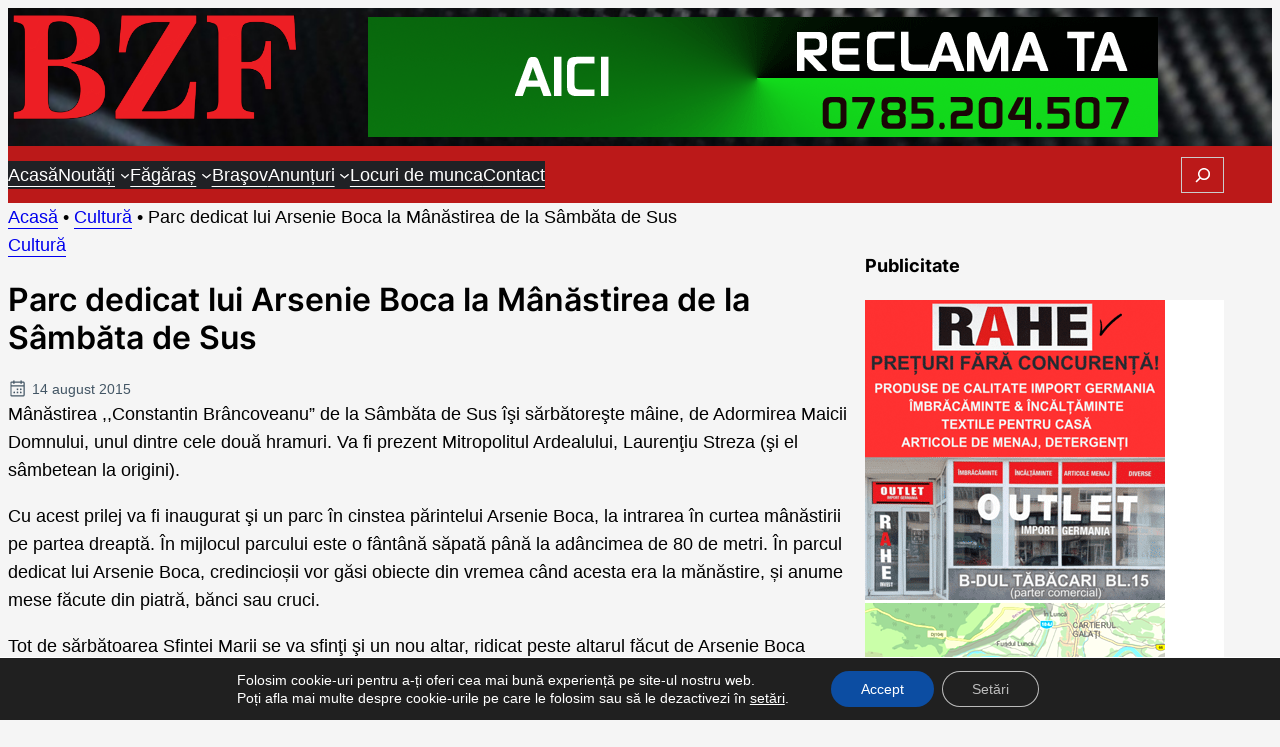

--- FILE ---
content_type: text/html; charset=UTF-8
request_url: https://www.bunaziuafagaras.ro/parc-dedicat-lui-arsenie-boca-la-manastirea-de-la-sambata-de-sus/
body_size: 23191
content:
<!DOCTYPE html>
<html dir="ltr" lang="ro-RO" prefix="og: https://ogp.me/ns#">
<head>
	<meta charset="UTF-8" />
	<meta name="viewport" content="width=device-width, initial-scale=1" />
	<style>img:is([sizes="auto" i], [sizes^="auto," i]) { contain-intrinsic-size: 3000px 1500px }</style>
	
		<!-- All in One SEO 4.8.7 - aioseo.com -->
		<title>Parc dedicat lui Arsenie Boca la Mânăstirea de la Sâmbăta de Sus - Bună Ziua Făgăraș</title>
	<meta name="description" content="Mânăstirea ,,Constantin Brâncoveanu” de la Sâmbăta de Sus îşi sărbătoreşte mâine, de Adormirea Maicii Domnului, unul dintre cele două hramuri. Va fi prezent Mitropolitul Ardealului, Laurenţiu Streza (şi el sâmbetean la origini). Cu acest prilej va fi inaugurat şi un parc în cinstea părintelui Arsenie Boca, la intrarea în curtea mânăstirii pe partea dreaptă. În" />
	<meta name="robots" content="max-image-preview:large" />
	<meta name="author" content="Bună Ziua Făgăraș"/>
	<link rel="canonical" href="https://www.bunaziuafagaras.ro/parc-dedicat-lui-arsenie-boca-la-manastirea-de-la-sambata-de-sus/" />
	<meta name="generator" content="All in One SEO (AIOSEO) 4.8.7" />
		<meta property="og:locale" content="ro_RO" />
		<meta property="og:site_name" content="Bună Ziua Făgăraș - Știri, informații și anunțuri din Țara Făgărașului" />
		<meta property="og:type" content="article" />
		<meta property="og:title" content="Parc dedicat lui Arsenie Boca la Mânăstirea de la Sâmbăta de Sus - Bună Ziua Făgăraș" />
		<meta property="og:description" content="Mânăstirea ,,Constantin Brâncoveanu” de la Sâmbăta de Sus îşi sărbătoreşte mâine, de Adormirea Maicii Domnului, unul dintre cele două hramuri. Va fi prezent Mitropolitul Ardealului, Laurenţiu Streza (şi el sâmbetean la origini). Cu acest prilej va fi inaugurat şi un parc în cinstea părintelui Arsenie Boca, la intrarea în curtea mânăstirii pe partea dreaptă. În" />
		<meta property="og:url" content="https://www.bunaziuafagaras.ro/parc-dedicat-lui-arsenie-boca-la-manastirea-de-la-sambata-de-sus/" />
		<meta property="article:published_time" content="2015-08-14T06:25:35+00:00" />
		<meta property="article:modified_time" content="2018-12-09T19:21:03+00:00" />
		<meta property="article:publisher" content="https://www.facebook.com/Stiri.Fagaras" />
		<meta name="twitter:card" content="summary_large_image" />
		<meta name="twitter:title" content="Parc dedicat lui Arsenie Boca la Mânăstirea de la Sâmbăta de Sus - Bună Ziua Făgăraș" />
		<meta name="twitter:description" content="Mânăstirea ,,Constantin Brâncoveanu” de la Sâmbăta de Sus îşi sărbătoreşte mâine, de Adormirea Maicii Domnului, unul dintre cele două hramuri. Va fi prezent Mitropolitul Ardealului, Laurenţiu Streza (şi el sâmbetean la origini). Cu acest prilej va fi inaugurat şi un parc în cinstea părintelui Arsenie Boca, la intrarea în curtea mânăstirii pe partea dreaptă. În" />
		<script type="application/ld+json" class="aioseo-schema">
			{"@context":"https:\/\/schema.org","@graph":[{"@type":"BlogPosting","@id":"https:\/\/www.bunaziuafagaras.ro\/parc-dedicat-lui-arsenie-boca-la-manastirea-de-la-sambata-de-sus\/#blogposting","name":"Parc dedicat lui Arsenie Boca la M\u00e2n\u0103stirea de la S\u00e2mb\u0103ta de Sus - Bun\u0103 Ziua F\u0103g\u0103ra\u0219","headline":"Parc dedicat lui Arsenie Boca la M\u00e2n\u0103stirea de la S\u00e2mb\u0103ta de Sus","author":{"@id":"https:\/\/www.bunaziuafagaras.ro\/author\/adminbzf\/#author"},"publisher":{"@id":"https:\/\/www.bunaziuafagaras.ro\/#organization"},"image":{"@type":"ImageObject","url":"https:\/\/www.bunaziuafagaras.info\/wp-content\/uploads\/2015\/08\/manastire.jpg","@id":"https:\/\/www.bunaziuafagaras.ro\/parc-dedicat-lui-arsenie-boca-la-manastirea-de-la-sambata-de-sus\/#articleImage"},"datePublished":"2015-08-14T08:25:35+03:00","dateModified":"2018-12-09T19:21:03+02:00","inLanguage":"ro-RO","mainEntityOfPage":{"@id":"https:\/\/www.bunaziuafagaras.ro\/parc-dedicat-lui-arsenie-boca-la-manastirea-de-la-sambata-de-sus\/#webpage"},"isPartOf":{"@id":"https:\/\/www.bunaziuafagaras.ro\/parc-dedicat-lui-arsenie-boca-la-manastirea-de-la-sambata-de-sus\/#webpage"},"articleSection":"Cultur\u0103, Arsenie Boca, Constantin Brancoveanu, manastire, Sambata de Sus"},{"@type":"BreadcrumbList","@id":"https:\/\/www.bunaziuafagaras.ro\/parc-dedicat-lui-arsenie-boca-la-manastirea-de-la-sambata-de-sus\/#breadcrumblist","itemListElement":[{"@type":"ListItem","@id":"https:\/\/www.bunaziuafagaras.ro#listItem","position":1,"name":"Acas\u0103","item":"https:\/\/www.bunaziuafagaras.ro","nextItem":{"@type":"ListItem","@id":"https:\/\/www.bunaziuafagaras.ro\/category\/cultura\/#listItem","name":"Cultur\u0103"}},{"@type":"ListItem","@id":"https:\/\/www.bunaziuafagaras.ro\/category\/cultura\/#listItem","position":2,"name":"Cultur\u0103","item":"https:\/\/www.bunaziuafagaras.ro\/category\/cultura\/","nextItem":{"@type":"ListItem","@id":"https:\/\/www.bunaziuafagaras.ro\/parc-dedicat-lui-arsenie-boca-la-manastirea-de-la-sambata-de-sus\/#listItem","name":"Parc dedicat lui Arsenie Boca la M\u00e2n\u0103stirea de la S\u00e2mb\u0103ta de Sus"},"previousItem":{"@type":"ListItem","@id":"https:\/\/www.bunaziuafagaras.ro#listItem","name":"Acas\u0103"}},{"@type":"ListItem","@id":"https:\/\/www.bunaziuafagaras.ro\/parc-dedicat-lui-arsenie-boca-la-manastirea-de-la-sambata-de-sus\/#listItem","position":3,"name":"Parc dedicat lui Arsenie Boca la M\u00e2n\u0103stirea de la S\u00e2mb\u0103ta de Sus","previousItem":{"@type":"ListItem","@id":"https:\/\/www.bunaziuafagaras.ro\/category\/cultura\/#listItem","name":"Cultur\u0103"}}]},{"@type":"Organization","@id":"https:\/\/www.bunaziuafagaras.ro\/#organization","name":"Bun\u0103 Ziua F\u0103g\u0103ra\u0219","description":"\u0218tiri, informa\u021bii \u0219i anun\u021buri din \u021aara F\u0103g\u0103ra\u0219ului","url":"https:\/\/www.bunaziuafagaras.ro\/","telephone":"+40785204507","logo":{"@type":"ImageObject","url":"https:\/\/www.bunaziuafagaras.ro\/wp-content\/uploads\/2018\/12\/logo-bzf.png","@id":"https:\/\/www.bunaziuafagaras.ro\/parc-dedicat-lui-arsenie-boca-la-manastirea-de-la-sambata-de-sus\/#organizationLogo"},"image":{"@id":"https:\/\/www.bunaziuafagaras.ro\/parc-dedicat-lui-arsenie-boca-la-manastirea-de-la-sambata-de-sus\/#organizationLogo"},"sameAs":["https:\/\/www.facebook.com\/Stiri.Fagaras"]},{"@type":"Person","@id":"https:\/\/www.bunaziuafagaras.ro\/author\/adminbzf\/#author","url":"https:\/\/www.bunaziuafagaras.ro\/author\/adminbzf\/","name":"Bun\u0103 Ziua F\u0103g\u0103ra\u0219"},{"@type":"WebPage","@id":"https:\/\/www.bunaziuafagaras.ro\/parc-dedicat-lui-arsenie-boca-la-manastirea-de-la-sambata-de-sus\/#webpage","url":"https:\/\/www.bunaziuafagaras.ro\/parc-dedicat-lui-arsenie-boca-la-manastirea-de-la-sambata-de-sus\/","name":"Parc dedicat lui Arsenie Boca la M\u00e2n\u0103stirea de la S\u00e2mb\u0103ta de Sus - Bun\u0103 Ziua F\u0103g\u0103ra\u0219","description":"M\u00e2n\u0103stirea ,,Constantin Br\u00e2ncoveanu\u201d de la S\u00e2mb\u0103ta de Sus \u00ee\u015fi s\u0103rb\u0103tore\u015fte m\u00e2ine, de Adormirea Maicii Domnului, unul dintre cele dou\u0103 hramuri. Va fi prezent Mitropolitul Ardealului, Lauren\u0163iu Streza (\u015fi el s\u00e2mbetean la origini). Cu acest prilej va fi inaugurat \u015fi un parc \u00een cinstea p\u0103rintelui Arsenie Boca, la intrarea \u00een curtea m\u00e2n\u0103stirii pe partea dreapt\u0103. \u00cen","inLanguage":"ro-RO","isPartOf":{"@id":"https:\/\/www.bunaziuafagaras.ro\/#website"},"breadcrumb":{"@id":"https:\/\/www.bunaziuafagaras.ro\/parc-dedicat-lui-arsenie-boca-la-manastirea-de-la-sambata-de-sus\/#breadcrumblist"},"author":{"@id":"https:\/\/www.bunaziuafagaras.ro\/author\/adminbzf\/#author"},"creator":{"@id":"https:\/\/www.bunaziuafagaras.ro\/author\/adminbzf\/#author"},"datePublished":"2015-08-14T08:25:35+03:00","dateModified":"2018-12-09T19:21:03+02:00"},{"@type":"WebSite","@id":"https:\/\/www.bunaziuafagaras.ro\/#website","url":"https:\/\/www.bunaziuafagaras.ro\/","name":"Bun\u0103 Ziua F\u0103g\u0103ra\u0219","description":"\u0218tiri, informa\u021bii \u0219i anun\u021buri din \u021aara F\u0103g\u0103ra\u0219ului","inLanguage":"ro-RO","publisher":{"@id":"https:\/\/www.bunaziuafagaras.ro\/#organization"}}]}
		</script>
		<!-- All in One SEO -->


<link rel="alternate" type="application/rss+xml" title="Bună Ziua Făgăraș &raquo; Flux" href="https://www.bunaziuafagaras.ro/feed/" />
<link rel="alternate" type="application/rss+xml" title="Bună Ziua Făgăraș &raquo; Flux comentarii" href="https://www.bunaziuafagaras.ro/comments/feed/" />
<link rel="alternate" type="application/rss+xml" title="Flux comentarii Bună Ziua Făgăraș &raquo; Parc dedicat lui Arsenie Boca la Mânăstirea de la Sâmbăta de Sus" href="https://www.bunaziuafagaras.ro/parc-dedicat-lui-arsenie-boca-la-manastirea-de-la-sambata-de-sus/feed/" />
<link rel='stylesheet' id='bzf-theme-css' href='https://www.bunaziuafagaras.ro/wp-content/themes/bzf/build/view.css?ver=1744976951' media='all' />
<link rel='stylesheet' id='wp-block-image-css' href='https://www.bunaziuafagaras.ro/wp-includes/blocks/image/style.min.css?ver=6.8.2' media='all' />
<style id='wp-block-image-theme-inline-css'>
:root :where(.wp-block-image figcaption){color:#555;font-size:13px;text-align:center}.is-dark-theme :root :where(.wp-block-image figcaption){color:#ffffffa6}.wp-block-image{margin:0 0 1em}
</style>
<style id='katla-theme-core-image-styles-inline-css'>
.wp-block-image{position:relative}

</style>
<style id='wp-block-site-logo-inline-css'>
.wp-block-site-logo{box-sizing:border-box;line-height:0}.wp-block-site-logo a{display:inline-block;line-height:0}.wp-block-site-logo.is-default-size img{height:auto;width:120px}.wp-block-site-logo img{height:auto;max-width:100%}.wp-block-site-logo a,.wp-block-site-logo img{border-radius:inherit}.wp-block-site-logo.aligncenter{margin-left:auto;margin-right:auto;text-align:center}:root :where(.wp-block-site-logo.is-style-rounded){border-radius:9999px}
</style>
<style id='katla-theme-core-shortcode-styles-inline-css'>
.marquee{--play-state:play;--duration:60s;--gap:var(--wp--preset--spacing--60);align-items:center;background:var(--wp--preset--color--white);border-radius:.25rem;border-right:.5rem solid var(--wp--preset--color--white);display:flex;flex-wrap:nowrap;font-size:var(--wp--preset--font-size--xs);overflow:hidden;-webkit-user-select:none;-moz-user-select:none;user-select:none;&:hover{--play-state:paused}}.marquee__title{align-items:center;background:var(--wp--preset--color--primary);border-right:.5rem solid var(--wp--preset--color--white);color:var(--wp--preset--color--white);display:flex;flex-wrap:nowrap;font-size:var(--wp--preset--font-size--xxs);font-weight:600;gap:.5rem;padding:0 .5rem;position:relative;text-transform:uppercase;white-space:nowrap;word-break:keep-all;z-index:1}.marquee_spinner{flex:0 0 2rem;height:2rem;margin:0;position:relative;width:2rem;& .bounce{animation:marqueueBounce 2s ease-in-out infinite;background-color:currentColor;border-radius:50%;height:100%;left:0;opacity:.6;position:absolute;top:0;width:100%;&:nth-child(2){animation-delay:-1s}}}.marquee__group{align-items:center;animation:marqueueScroll var(--duration) linear infinite;animation-play-state:var(--play-state);display:flex;flex-shrink:0;gap:var(--gap);justify-content:space-around;list-style-type:none;margin:0;min-width:100%;padding:0;@media (prefers-reduced-motion:reduce){animation-play-state:paused}&+.marquee__group{margin-inline-start:var(--gap)}& li{align-items:center;display:flex;flex-wrap:nowrap;font-weight:600;gap:var(--wp--preset--spacing--20);list-style-type:none;margin:0;padding:0;& a{color:inherit;&:hover{color:var(--wp--preset--color--primary)}}& img{display:flex;height:2rem;-o-object-fit:contain;object-fit:contain;width:2rem}}}@keyframes marqueueBounce{0%,to{transform:scale(0);-webkit-transform:scale(0)}50%{transform:scale(1);-webkit-transform:scale(1)}}@keyframes marqueueScroll{0%{transform:translateX(0)}to{transform:translateX(calc(-100% - var(--gap)))}}

</style>
<style id='wp-block-group-inline-css'>
.wp-block-group{box-sizing:border-box}:where(.wp-block-group.wp-block-group-is-layout-constrained){position:relative}
</style>
<style id='wp-block-group-theme-inline-css'>
:where(.wp-block-group.has-background){padding:1.25em 2.375em}
</style>
<style id='wp-block-template-part-theme-inline-css'>
:root :where(.wp-block-template-part.has-background){margin-bottom:0;margin-top:0;padding:1.25em 2.375em}
</style>
<style id='wp-block-navigation-link-inline-css'>
.wp-block-navigation .wp-block-navigation-item__label{overflow-wrap:break-word}.wp-block-navigation .wp-block-navigation-item__description{display:none}.link-ui-tools{border-top:1px solid #f0f0f0;padding:8px}.link-ui-block-inserter{padding-top:8px}.link-ui-block-inserter__back{margin-left:8px;text-transform:uppercase}
</style>
<link rel='stylesheet' id='wp-block-navigation-css' href='https://www.bunaziuafagaras.ro/wp-includes/blocks/navigation/style.min.css?ver=6.8.2' media='all' />
<style id='wp-block-search-inline-css'>
.wp-block-search__button{margin-left:10px;word-break:normal}.wp-block-search__button.has-icon{line-height:0}.wp-block-search__button svg{height:1.25em;min-height:24px;min-width:24px;width:1.25em;fill:currentColor;vertical-align:text-bottom}:where(.wp-block-search__button){border:1px solid #ccc;padding:6px 10px}.wp-block-search__inside-wrapper{display:flex;flex:auto;flex-wrap:nowrap;max-width:100%}.wp-block-search__label{width:100%}.wp-block-search__input{appearance:none;border:1px solid #949494;flex-grow:1;margin-left:0;margin-right:0;min-width:3rem;padding:8px;text-decoration:unset!important}.wp-block-search.wp-block-search__button-only .wp-block-search__button{box-sizing:border-box;display:flex;flex-shrink:0;justify-content:center;margin-left:0;max-width:100%}.wp-block-search.wp-block-search__button-only .wp-block-search__inside-wrapper{min-width:0!important;transition-property:width}.wp-block-search.wp-block-search__button-only .wp-block-search__input{flex-basis:100%;transition-duration:.3s}.wp-block-search.wp-block-search__button-only.wp-block-search__searchfield-hidden,.wp-block-search.wp-block-search__button-only.wp-block-search__searchfield-hidden .wp-block-search__inside-wrapper{overflow:hidden}.wp-block-search.wp-block-search__button-only.wp-block-search__searchfield-hidden .wp-block-search__input{border-left-width:0!important;border-right-width:0!important;flex-basis:0;flex-grow:0;margin:0;min-width:0!important;padding-left:0!important;padding-right:0!important;width:0!important}:where(.wp-block-search__input){font-family:inherit;font-size:inherit;font-style:inherit;font-weight:inherit;letter-spacing:inherit;line-height:inherit;text-transform:inherit}:where(.wp-block-search__button-inside .wp-block-search__inside-wrapper){border:1px solid #949494;box-sizing:border-box;padding:4px}:where(.wp-block-search__button-inside .wp-block-search__inside-wrapper) .wp-block-search__input{border:none;border-radius:0;padding:0 4px}:where(.wp-block-search__button-inside .wp-block-search__inside-wrapper) .wp-block-search__input:focus{outline:none}:where(.wp-block-search__button-inside .wp-block-search__inside-wrapper) :where(.wp-block-search__button){padding:4px 8px}.wp-block-search.aligncenter .wp-block-search__inside-wrapper{margin:auto}.wp-block[data-align=right] .wp-block-search.wp-block-search__button-only .wp-block-search__inside-wrapper{float:right}
</style>
<style id='wp-block-search-theme-inline-css'>
.wp-block-search .wp-block-search__label{font-weight:700}.wp-block-search__button{border:1px solid #ccc;padding:.375em .625em}
</style>
<style id='wp-block-post-terms-inline-css'>
.wp-block-post-terms{box-sizing:border-box}.wp-block-post-terms .wp-block-post-terms__separator{white-space:pre-wrap}
</style>
<style id='katla-theme-core-post-terms-styles-inline-css'>
.wp-block-post-terms{color:transparent;& a{background:var(--wp--preset--color--primary);border-radius:.15rem;color:var(--wp--preset--color--white)!important;font-size:var(--wp--preset--font-size--xxs)!important;padding:.15rem .5rem;text-transform:none!important}& a[href$="/category/social/"]{background:var(--wp--preset--color--accent)}& a[href$="/category/comune/"],& a[href$="/category/fagaras/"],& a[href$="/category/or-victoria/"]{background:var(--wp--preset--color--accent-2)}}

</style>
<style id='wp-block-post-title-inline-css'>
.wp-block-post-title{box-sizing:border-box;word-break:break-word}.wp-block-post-title :where(a){display:inline-block;font-family:inherit;font-size:inherit;font-style:inherit;font-weight:inherit;letter-spacing:inherit;line-height:inherit;text-decoration:inherit}
</style>
<style id='katla-theme-core-post-title-styles-inline-css'>
.page-template-default{.wp-block-post-title{font-size:var(--wp--preset--font-size--xl);font-weight:600;margin-block-start:-1rem!important;&.is-style-underline{margin-block-end:var(--wp--preset--spacing--50);position:relative;&:after{background:var(--wp--preset--color--primary);bottom:-.5rem;content:"";height:.25rem;left:0;position:absolute;width:4rem}}&+div{margin-block-start:0}}}

</style>
<style id='wp-block-post-date-inline-css'>
.wp-block-post-date{box-sizing:border-box}
</style>
<style id='katla-theme-core-post-date-styles-inline-css'>
.wp-block-post-date{background:url("data:image/svg+xml;utf8,%3Csvg viewBox=%270 0 256 256%27 width=%271.2em%27 height=%271.2em%27 xmlns=%27http://www.w3.org/2000/svg%27 %3E%3Cpath fill=%27%23435665%27 d=%27M208 32h-24v-8a8 8 0 0 0-16 0v8H88v-8a8 8 0 0 0-16 0v8H48a16 16 0 0 0-16 16v160a16 16 0 0 0 16 16h160a16 16 0 0 0 16-16V48a16 16 0 0 0-16-16M72 48v8a8 8 0 0 0 16 0v-8h80v8a8 8 0 0 0 16 0v-8h24v32H48V48Zm136 160H48V96h160zm-68-76a12 12 0 1 1-12-12a12 12 0 0 1 12 12m44 0a12 12 0 1 1-12-12a12 12 0 0 1 12 12m-88 40a12 12 0 1 1-12-12a12 12 0 0 1 12 12m44 0a12 12 0 1 1-12-12a12 12 0 0 1 12 12m44 0a12 12 0 1 1-12-12a12 12 0 0 1 12 12%27/%3E%3C/svg%3E") no-repeat 0 50% transparent;color:var(--wp--preset--color--accent-2);font-size:var(--wp--preset--font-size--xxs);margin-block-start:var(--wp--preset--spacing--30)!important;padding-left:1.5rem}

</style>
<style id='wp-block-post-featured-image-inline-css'>
.wp-block-post-featured-image{margin-left:0;margin-right:0}.wp-block-post-featured-image a{display:block;height:100%}.wp-block-post-featured-image :where(img){box-sizing:border-box;height:auto;max-width:100%;vertical-align:bottom;width:100%}.wp-block-post-featured-image.alignfull img,.wp-block-post-featured-image.alignwide img{width:100%}.wp-block-post-featured-image .wp-block-post-featured-image__overlay.has-background-dim{background-color:#000;inset:0;position:absolute}.wp-block-post-featured-image{position:relative}.wp-block-post-featured-image .wp-block-post-featured-image__overlay.has-background-gradient{background-color:initial}.wp-block-post-featured-image .wp-block-post-featured-image__overlay.has-background-dim-0{opacity:0}.wp-block-post-featured-image .wp-block-post-featured-image__overlay.has-background-dim-10{opacity:.1}.wp-block-post-featured-image .wp-block-post-featured-image__overlay.has-background-dim-20{opacity:.2}.wp-block-post-featured-image .wp-block-post-featured-image__overlay.has-background-dim-30{opacity:.3}.wp-block-post-featured-image .wp-block-post-featured-image__overlay.has-background-dim-40{opacity:.4}.wp-block-post-featured-image .wp-block-post-featured-image__overlay.has-background-dim-50{opacity:.5}.wp-block-post-featured-image .wp-block-post-featured-image__overlay.has-background-dim-60{opacity:.6}.wp-block-post-featured-image .wp-block-post-featured-image__overlay.has-background-dim-70{opacity:.7}.wp-block-post-featured-image .wp-block-post-featured-image__overlay.has-background-dim-80{opacity:.8}.wp-block-post-featured-image .wp-block-post-featured-image__overlay.has-background-dim-90{opacity:.9}.wp-block-post-featured-image .wp-block-post-featured-image__overlay.has-background-dim-100{opacity:1}.wp-block-post-featured-image:where(.alignleft,.alignright){width:100%}
</style>
<style id='katla-theme-core-post-featured-image-styles-inline-css'>
.wp-block-post-featured-image{--caption-size:0.85rem;overflow:hidden;position:relative;& img{height:auto;max-width:100%;vertical-align:bottom;width:100%}&:has(figcaption){&:not(:has(.backdrop)){&:before{background:transparent;background:linear-gradient(0deg,rgba(0,0,0,.4),transparent 70%),linear-gradient(0deg,rgba(0,0,0,.8),transparent);bottom:0;content:"";display:block;height:min(60%,5rem);left:0;max-height:min(60%,5rem);pointer-events:none;position:absolute;width:100%;z-index:1}}}& figcaption{background:unset!important;border:.5rem solid transparent;bottom:0;box-sizing:border-box;color:#fff!important;display:block;font-size:var(--caption-size);line-height:calc(var(--caption-size) + .25rem)!important;opacity:1;overflow:hidden!important;padding:0!important;position:absolute!important;text-align:center!important;text-overflow:ellipsis;white-space:nowrap;width:100%;z-index:3}}

</style>
<style id='wp-block-post-content-inline-css'>
.wp-block-post-content{display:flow-root}
</style>
<style id='katla-theme-core-post-content-styles-inline-css'>
body:where(.single,.page):not(.page-template-homepage){& .wp-block-post-content{background:var(--wp--preset--color--white);padding:var(--wp--preset--spacing--50)}}.wp-block-post-content{& input[type=submit]{background:var(--wp--preset--color--primary)}& :is(p,ul){&+h2,&+h3{margin-block-start:var(--wp--preset--spacing--60)}}& :is(h1,h2,h3){&+ol,&+ul{margin-block-start:var(--wp--preset--spacing--40)}}}

</style>
<style id='wp-block-post-navigation-link-inline-css'>
.wp-block-post-navigation-link .wp-block-post-navigation-link__arrow-previous{display:inline-block;margin-right:1ch}.wp-block-post-navigation-link .wp-block-post-navigation-link__arrow-previous:not(.is-arrow-chevron){transform:scaleX(1)}.wp-block-post-navigation-link .wp-block-post-navigation-link__arrow-next{display:inline-block;margin-left:1ch}.wp-block-post-navigation-link .wp-block-post-navigation-link__arrow-next:not(.is-arrow-chevron){transform:scaleX(1)}.wp-block-post-navigation-link.has-text-align-left[style*="writing-mode: vertical-lr"],.wp-block-post-navigation-link.has-text-align-right[style*="writing-mode: vertical-rl"]{rotate:180deg}
</style>
<style id='wp-block-columns-inline-css'>
.wp-block-columns{align-items:normal!important;box-sizing:border-box;display:flex;flex-wrap:wrap!important}@media (min-width:782px){.wp-block-columns{flex-wrap:nowrap!important}}.wp-block-columns.are-vertically-aligned-top{align-items:flex-start}.wp-block-columns.are-vertically-aligned-center{align-items:center}.wp-block-columns.are-vertically-aligned-bottom{align-items:flex-end}@media (max-width:781px){.wp-block-columns:not(.is-not-stacked-on-mobile)>.wp-block-column{flex-basis:100%!important}}@media (min-width:782px){.wp-block-columns:not(.is-not-stacked-on-mobile)>.wp-block-column{flex-basis:0;flex-grow:1}.wp-block-columns:not(.is-not-stacked-on-mobile)>.wp-block-column[style*=flex-basis]{flex-grow:0}}.wp-block-columns.is-not-stacked-on-mobile{flex-wrap:nowrap!important}.wp-block-columns.is-not-stacked-on-mobile>.wp-block-column{flex-basis:0;flex-grow:1}.wp-block-columns.is-not-stacked-on-mobile>.wp-block-column[style*=flex-basis]{flex-grow:0}:where(.wp-block-columns){margin-bottom:1.75em}:where(.wp-block-columns.has-background){padding:1.25em 2.375em}.wp-block-column{flex-grow:1;min-width:0;overflow-wrap:break-word;word-break:break-word}.wp-block-column.is-vertically-aligned-top{align-self:flex-start}.wp-block-column.is-vertically-aligned-center{align-self:center}.wp-block-column.is-vertically-aligned-bottom{align-self:flex-end}.wp-block-column.is-vertically-aligned-stretch{align-self:stretch}.wp-block-column.is-vertically-aligned-bottom,.wp-block-column.is-vertically-aligned-center,.wp-block-column.is-vertically-aligned-top{width:100%}
</style>
<style id='wp-block-heading-inline-css'>
h1.has-background,h2.has-background,h3.has-background,h4.has-background,h5.has-background,h6.has-background{padding:1.25em 2.375em}h1.has-text-align-left[style*=writing-mode]:where([style*=vertical-lr]),h1.has-text-align-right[style*=writing-mode]:where([style*=vertical-rl]),h2.has-text-align-left[style*=writing-mode]:where([style*=vertical-lr]),h2.has-text-align-right[style*=writing-mode]:where([style*=vertical-rl]),h3.has-text-align-left[style*=writing-mode]:where([style*=vertical-lr]),h3.has-text-align-right[style*=writing-mode]:where([style*=vertical-rl]),h4.has-text-align-left[style*=writing-mode]:where([style*=vertical-lr]),h4.has-text-align-right[style*=writing-mode]:where([style*=vertical-rl]),h5.has-text-align-left[style*=writing-mode]:where([style*=vertical-lr]),h5.has-text-align-right[style*=writing-mode]:where([style*=vertical-rl]),h6.has-text-align-left[style*=writing-mode]:where([style*=vertical-lr]),h6.has-text-align-right[style*=writing-mode]:where([style*=vertical-rl]){rotate:180deg}
</style>
<style id='katla-theme-core-heading-styles-inline-css'>
.wp-block-heading{&.is-style-underline{margin-block-end:var(--wp--preset--spacing--50);position:relative;&:after{background:var(--wp--preset--color--primary);bottom:-.5rem;content:"";height:.25rem;left:0;position:absolute;width:4rem}}&+div{margin-block-start:0}}

</style>
<link rel='stylesheet' id='latest-post-shortcode-lps-block-style-css' href='https://www.bunaziuafagaras.ro/wp-content/plugins/latest-post-shortcode/lps-block/build/style-view.css?ver=lpsv14.120250904.1147' media='all' />
<style id='katla-theme-latest-post-shortcode-lps-block-styles-inline-css'>
.lps-block__intro{margin-bottom:0}.latest-post-selection.ver2{--default-tile-gap:var(--wp--preset--spacing--md);--article-size-title:var(--wp--preset--font-size--normal);& .lps-terms{color:transparent;& a{background:var(--wp--preset--color--primary);border-radius:.15rem;color:var(--wp--preset--color--white)!important;font-size:var(--wp--preset--font-size--xxs)!important;padding:.15rem .5rem;text-transform:none!important}& a[href$="/category/social/"]{background:var(--wp--preset--color--accent)}& a[href$="/category/comune/"],& a[href$="/category/fagaras/"],& a[href$="/category/or-victoria/"]{background:var(--wp--preset--color--accent-2)}}& .article__terms-wrap.category{margin-block-start:-3.5rem;position:absolute}& .article__text{font-size:var(--wp--preset--font-size--xxs)}& article:focus-visible,& article:focus-within,& article:hover{& .article__link{--article-heading-color:var(--wp--preset--color--primary);color:var(--wp--preset--color--primary)}}}.lps-block{&.template-1{& .latest-post-selection{grid-auto-rows:auto;&>article{&:first-child{--article-padding:1rem;--article-title-color:#fff;--card-cols:100%;--info-col:1;grid-row:1/span 2;& .article__image{height:100%;inset:0;position:absolute;width:100%}& .article__link{color:var(--wp--preset--color--white)!important}& .article__info{height:100%;width:100%;&>*{z-index:1}&:before{background:linear-gradient(0deg,rgba(0,0,0,.5),transparent),linear-gradient(180deg,transparent 50%,rgba(0,0,0,.8));content:"";display:flex;height:100%;inset:0;position:absolute;width:100%;z-index:0}}& .article__terms-wrap{margin-top:auto}}}}}&.template-1,&.template-2{& .article__title{max-height:3.6em;overflow:hidden}& .article__terms-wrap.category{margin-block-start:0;position:relative}& .latest-post-selection{--default-tile-gap:var(--wp--preset--spacing--sm);--article-padding:0.25rem 1rem;grid-auto-rows:8rem}}&.template-3{& .latest-post-selection{--default-tile-gap:var(--wp--preset--spacing--sm)}}&.template-4{& .article__terms-wrap.category{margin-block-start:0;position:relative}& .article__info{gap:var(--article-padding)}& .latest-post-selection{--card-cols:1fr 2fr;grid-auto-rows:auto}}&.template-5{& .latest-post-selection{--default-tile-gap:var(--wp--preset--spacing--sm)}& .article__terms-wrap.category{margin-block-start:0;position:relative}}& .article__date{background:url("data:image/svg+xml;utf8,%3Csvg viewBox=%270 0 256 256%27 width=%271.2em%27 height=%271.2em%27 xmlns=%27http://www.w3.org/2000/svg%27 %3E%3Cpath fill=%27%23435665%27 d=%27M208 32h-24v-8a8 8 0 0 0-16 0v8H88v-8a8 8 0 0 0-16 0v8H48a16 16 0 0 0-16 16v160a16 16 0 0 0 16 16h160a16 16 0 0 0 16-16V48a16 16 0 0 0-16-16M72 48v8a8 8 0 0 0 16 0v-8h80v8a8 8 0 0 0 16 0v-8h24v32H48V48Zm136 160H48V96h160zm-68-76a12 12 0 1 1-12-12a12 12 0 0 1 12 12m44 0a12 12 0 1 1-12-12a12 12 0 0 1 12 12m-88 40a12 12 0 1 1-12-12a12 12 0 0 1 12 12m44 0a12 12 0 1 1-12-12a12 12 0 0 1 12 12m44 0a12 12 0 1 1-12-12a12 12 0 0 1 12 12%27/%3E%3C/svg%3E") no-repeat 0 50% transparent;color:var(--wp--preset--color--accent-2);font-size:var(--wp--preset--font-size--xxs);padding-left:1.5rem;& i{display:none}}}

</style>
<style id='wp-block-paragraph-inline-css'>
.is-small-text{font-size:.875em}.is-regular-text{font-size:1em}.is-large-text{font-size:2.25em}.is-larger-text{font-size:3em}.has-drop-cap:not(:focus):first-letter{float:left;font-size:8.4em;font-style:normal;font-weight:100;line-height:.68;margin:.05em .1em 0 0;text-transform:uppercase}body.rtl .has-drop-cap:not(:focus):first-letter{float:none;margin-left:.1em}p.has-drop-cap.has-background{overflow:hidden}:root :where(p.has-background){padding:1.25em 2.375em}:where(p.has-text-color:not(.has-link-color)) a{color:inherit}p.has-text-align-left[style*="writing-mode:vertical-lr"],p.has-text-align-right[style*="writing-mode:vertical-rl"]{rotate:180deg}
</style>
<link rel='stylesheet' id='wp-block-social-links-css' href='https://www.bunaziuafagaras.ro/wp-includes/blocks/social-links/style.min.css?ver=6.8.2' media='all' />
<link rel='stylesheet' id='wp-block-library-css' href='https://www.bunaziuafagaras.ro/wp-includes/css/dist/block-library/common.min.css?ver=6.8.2' media='all' />
<style id='global-styles-inline-css'>
:root{--wp--preset--aspect-ratio--square: 1;--wp--preset--aspect-ratio--4-3: 4/3;--wp--preset--aspect-ratio--3-4: 3/4;--wp--preset--aspect-ratio--3-2: 3/2;--wp--preset--aspect-ratio--2-3: 2/3;--wp--preset--aspect-ratio--16-9: 16/9;--wp--preset--aspect-ratio--9-16: 9/16;--wp--preset--color--black: #000000;--wp--preset--color--neutral: #202125;--wp--preset--color--primary: #bb1919;--wp--preset--color--accent: #1c85bd;--wp--preset--color--accent-2: #435665;--wp--preset--color--light: #f5f5f5;--wp--preset--color--white: #ffffff;--wp--preset--font-size--xxs: clamp(0.75rem, 0.6684rem + 0.2551vw, 0.875rem);--wp--preset--font-size--xs: clamp(0.875rem, 0.7934rem + 0.2551vw, 1rem);--wp--preset--font-size--sm: clamp(1rem, 0.9184rem + 0.2551vw, 1.125rem);--wp--preset--font-size--general: clamp(1.125rem, 1.125rem + 0vw, 1.125rem);--wp--preset--font-size--md: clamp(1.25rem, 1.1684rem + 0.2551vw, 1.375rem);--wp--preset--font-size--lg: clamp(1.375rem, 1.2934rem + 0.2551vw, 1.5rem);--wp--preset--font-size--xl: clamp(1.5rem, 1.3367rem + 0.5102vw, 1.75rem);--wp--preset--font-size--xxl: clamp(1.75rem, 1.5867rem + 0.5102vw, 2rem);--wp--preset--font-family--primary: -apple-system,BlinkMacSystemFont,"Segoe UI",Roboto,Oxygen-Sans,Ubuntu,Cantarell,"Helvetica Neue",sans-serif;--wp--preset--font-family--secondary: "Inter", sans-serif;--wp--preset--spacing--20: 0.44rem;--wp--preset--spacing--30: 0.67rem;--wp--preset--spacing--40: 1rem;--wp--preset--spacing--50: 1.5rem;--wp--preset--spacing--60: 2.25rem;--wp--preset--spacing--70: 3.38rem;--wp--preset--spacing--80: 5.06rem;--wp--preset--spacing--xs: 0.5rem;--wp--preset--spacing--sm: clamp(0.75rem, 0.5867rem + 0.5102vw, 1rem);--wp--preset--spacing--root: 2rem;--wp--preset--spacing--md: clamp(1rem, 0.3469rem + 2.0408vw, 2rem);--wp--preset--spacing--lg: clamp(2rem, 1.3469rem + 2.0408vw, 3rem);--wp--preset--spacing--xl: clamp(3rem, 1.6939rem + 4.0816vw, 5rem);--wp--preset--shadow--natural: 6px 6px 9px rgba(0, 0, 0, 0.2);--wp--preset--shadow--deep: 12px 12px 50px rgba(0, 0, 0, 0.4);--wp--preset--shadow--sharp: 6px 6px 0px rgba(0, 0, 0, 0.2);--wp--preset--shadow--outlined: 6px 6px 0px -3px rgba(255, 255, 255, 1), 6px 6px rgba(0, 0, 0, 1);--wp--preset--shadow--crisp: 6px 6px 0px rgba(0, 0, 0, 1);--wp--custom--sidebar-size: clamp(20rem, 18.3673rem + 5.102vw, 22.5rem);}:root { --wp--style--global--content-size: min(51.5rem, calc(100vw - 2.5rem));--wp--style--global--wide-size: min(76rem, calc(100vw - 2.5rem)); }:where(body) { margin: 0; }.wp-site-blocks { padding-top: var(--wp--style--root--padding-top); padding-bottom: var(--wp--style--root--padding-bottom); }.has-global-padding { padding-right: var(--wp--style--root--padding-right); padding-left: var(--wp--style--root--padding-left); }.has-global-padding > .alignfull { margin-right: calc(var(--wp--style--root--padding-right) * -1); margin-left: calc(var(--wp--style--root--padding-left) * -1); }.has-global-padding :where(:not(.alignfull.is-layout-flow) > .has-global-padding:not(.wp-block-block, .alignfull)) { padding-right: 0; padding-left: 0; }.has-global-padding :where(:not(.alignfull.is-layout-flow) > .has-global-padding:not(.wp-block-block, .alignfull)) > .alignfull { margin-left: 0; margin-right: 0; }.wp-site-blocks > .alignleft { float: left; margin-right: 2em; }.wp-site-blocks > .alignright { float: right; margin-left: 2em; }.wp-site-blocks > .aligncenter { justify-content: center; margin-left: auto; margin-right: auto; }:where(.wp-site-blocks) > * { margin-block-start: 24px; margin-block-end: 0; }:where(.wp-site-blocks) > :first-child { margin-block-start: 0; }:where(.wp-site-blocks) > :last-child { margin-block-end: 0; }:root { --wp--style--block-gap: 24px; }:root :where(.is-layout-flow) > :first-child{margin-block-start: 0;}:root :where(.is-layout-flow) > :last-child{margin-block-end: 0;}:root :where(.is-layout-flow) > *{margin-block-start: 24px;margin-block-end: 0;}:root :where(.is-layout-constrained) > :first-child{margin-block-start: 0;}:root :where(.is-layout-constrained) > :last-child{margin-block-end: 0;}:root :where(.is-layout-constrained) > *{margin-block-start: 24px;margin-block-end: 0;}:root :where(.is-layout-flex){gap: 24px;}:root :where(.is-layout-grid){gap: 24px;}.is-layout-flow > .alignleft{float: left;margin-inline-start: 0;margin-inline-end: 2em;}.is-layout-flow > .alignright{float: right;margin-inline-start: 2em;margin-inline-end: 0;}.is-layout-flow > .aligncenter{margin-left: auto !important;margin-right: auto !important;}.is-layout-constrained > .alignleft{float: left;margin-inline-start: 0;margin-inline-end: 2em;}.is-layout-constrained > .alignright{float: right;margin-inline-start: 2em;margin-inline-end: 0;}.is-layout-constrained > .aligncenter{margin-left: auto !important;margin-right: auto !important;}.is-layout-constrained > :where(:not(.alignleft):not(.alignright):not(.alignfull)){max-width: var(--wp--style--global--content-size);margin-left: auto !important;margin-right: auto !important;}.is-layout-constrained > .alignwide{max-width: var(--wp--style--global--wide-size);}body .is-layout-flex{display: flex;}.is-layout-flex{flex-wrap: wrap;align-items: center;}.is-layout-flex > :is(*, div){margin: 0;}body .is-layout-grid{display: grid;}.is-layout-grid > :is(*, div){margin: 0;}body{background-color: var(--wp--preset--color--light);color: var(--wp--preset--color--black);font-family: var(--wp--preset--font-family--primary);font-size: var(--wp--preset--font-size--general);line-height: 1.6;--wp--style--root--padding-top: 0px;--wp--style--root--padding-right: 0px;--wp--style--root--padding-bottom: 0px;--wp--style--root--padding-left: 0px;}a:where(:not(.wp-element-button)){color: var(--wp--preset--color--accent);text-decoration: none;}:root :where(a:where(:not(.wp-element-button)):visited){color: var(--wp--preset--color--accent);}:root :where(a:where(:not(.wp-element-button)):hover){color: var(--wp--preset--color--primary);}h1, h2, h3, h4, h5, h6{font-family: var(--wp--preset--font-family--secondary);font-weight: 400;line-height: 1.2;}h1{font-size: var(--wp--preset--font-size--xxl);font-weight: 600;}h2{font-size: var(--wp--preset--font-size--xl);}h3{font-size: var(--wp--preset--font-size--lg);}h4{font-size: var(--wp--preset--font-size--general);font-weight: 700;}h5{font-size: var(--wp--preset--font-size--general);font-weight: 700;text-transform: uppercase;}h6{font-size: var(--wp--preset--font-size--medium);}:root :where(.wp-element-button, .wp-block-button__link){background-color: var(--wp--preset--color--primary);border-width: 0;color: var(--wp--preset--color--white);font-family: inherit;font-size: inherit;line-height: inherit;padding: calc(0.667em + 2px) calc(1.333em + 2px);text-decoration: none;}:root :where(.wp-element-button:hover, .wp-block-button__link:hover){background-color: var(--wp--preset--color--black);border-color: var(--wp--preset--color--black);color: var(--wp--preset--color--white);}:root :where(.wp-element-button:focus, .wp-block-button__link:focus){background-color: var(--wp--preset--color--black);border-color: var(--wp--preset--color--black);color: var(--wp--preset--color--white);}:root :where(.wp-element-button:active, .wp-block-button__link:active){background-color: var(--wp--preset--color--accent);border-color: var(--wp--preset--color--black);color: var(--wp--preset--color--white);}.has-black-color{color: var(--wp--preset--color--black) !important;}.has-neutral-color{color: var(--wp--preset--color--neutral) !important;}.has-primary-color{color: var(--wp--preset--color--primary) !important;}.has-accent-color{color: var(--wp--preset--color--accent) !important;}.has-accent-2-color{color: var(--wp--preset--color--accent-2) !important;}.has-light-color{color: var(--wp--preset--color--light) !important;}.has-white-color{color: var(--wp--preset--color--white) !important;}.has-black-background-color{background-color: var(--wp--preset--color--black) !important;}.has-neutral-background-color{background-color: var(--wp--preset--color--neutral) !important;}.has-primary-background-color{background-color: var(--wp--preset--color--primary) !important;}.has-accent-background-color{background-color: var(--wp--preset--color--accent) !important;}.has-accent-2-background-color{background-color: var(--wp--preset--color--accent-2) !important;}.has-light-background-color{background-color: var(--wp--preset--color--light) !important;}.has-white-background-color{background-color: var(--wp--preset--color--white) !important;}.has-black-border-color{border-color: var(--wp--preset--color--black) !important;}.has-neutral-border-color{border-color: var(--wp--preset--color--neutral) !important;}.has-primary-border-color{border-color: var(--wp--preset--color--primary) !important;}.has-accent-border-color{border-color: var(--wp--preset--color--accent) !important;}.has-accent-2-border-color{border-color: var(--wp--preset--color--accent-2) !important;}.has-light-border-color{border-color: var(--wp--preset--color--light) !important;}.has-white-border-color{border-color: var(--wp--preset--color--white) !important;}.has-xxs-font-size{font-size: var(--wp--preset--font-size--xxs) !important;}.has-xs-font-size{font-size: var(--wp--preset--font-size--xs) !important;}.has-sm-font-size{font-size: var(--wp--preset--font-size--sm) !important;}.has-general-font-size{font-size: var(--wp--preset--font-size--general) !important;}.has-md-font-size{font-size: var(--wp--preset--font-size--md) !important;}.has-lg-font-size{font-size: var(--wp--preset--font-size--lg) !important;}.has-xl-font-size{font-size: var(--wp--preset--font-size--xl) !important;}.has-xxl-font-size{font-size: var(--wp--preset--font-size--xxl) !important;}.has-primary-font-family{font-family: var(--wp--preset--font-family--primary) !important;}.has-secondary-font-family{font-family: var(--wp--preset--font-family--secondary) !important;}.wp-image-64593 {display:block;margin:auto;}

.masthead-banner .col-md-8 {height:120px;}

#ui-datepicker-div {
	background:#FFF;
	padding:20px;
	border:1px solid black;
}
#ui-datepicker-div a {
	padding:8px;
}

@media all and (max-width: 800px) {
  .masthead-banner .col-md-8 {height:20px;}
	.entry-content .g:before{
		content:"Publicitate";
		display:block;
		height:20px;
		width:auto;
		text-align:center;
		background-color:red;
		color:#FFF;
	}
}
:root :where(.wp-block-aioseo-breadcrumbs){font-size: var(--wp--preset--font-size--xxs);}:root :where(.wp-block-aioseo-breadcrumbs){margin-inline: auto;
		max-width: var(--wp--style--global--wide-size);}:root :where(.wp-block-aioseo-breadcrumbs a){color: var(--wp--preset--color--accent-2);
			text-decoration: underline;}
</style>
<style id='core-block-supports-inline-css'>
.wp-container-core-group-is-layout-cb46ffcb{flex-wrap:nowrap;justify-content:space-between;}.wp-elements-7e60a6e051c3d5687f2b54ee78215463 a:where(:not(.wp-element-button)){color:var(--wp--preset--color--white);}.wp-container-core-navigation-is-layout-24a44033{justify-content:flex-start;}.wp-container-core-group-is-layout-8165f36a{flex-wrap:nowrap;justify-content:space-between;}.wp-elements-264e29ec0c4de467d51375a0d519c8c9 a:where(:not(.wp-element-button)){color:var(--wp--preset--color--neutral);}.wp-elements-264e29ec0c4de467d51375a0d519c8c9 a:where(:not(.wp-element-button)):hover{color:var(--wp--preset--color--primary);}.wp-elements-1e5a97a63ab66670bc1d2674cc521027 a:where(:not(.wp-element-button)){color:var(--wp--preset--color--neutral);}.wp-elements-1e5a97a63ab66670bc1d2674cc521027 a:where(:not(.wp-element-button)):hover{color:var(--wp--preset--color--primary);}.wp-container-core-columns-is-layout-da4bb6e6{flex-wrap:nowrap;}.wp-container-core-columns-is-layout-28f84493{flex-wrap:nowrap;}.wp-elements-90315690a47fba4cc1dea0b33e579343 a:where(:not(.wp-element-button)){color:var(--wp--preset--color--white);}.wp-container-core-social-links-is-layout-d445cf74{justify-content:flex-end;}.wp-container-core-group-is-layout-2960e4f2 > .alignfull{margin-right:calc(0px * -1);margin-left:calc(0px * -1);}.wp-elements-0db20871eb2112f5b12c17ac50e5c790 a:where(:not(.wp-element-button)){color:var(--wp--preset--color--white);}.wp-container-core-group-is-layout-2d94d167{flex-wrap:nowrap;justify-content:center;}.wp-container-7{top:calc(0px + var(--wp-admin--admin-bar--position-offset, 0px));position:sticky;z-index:10;}
</style>
<style id='wp-block-template-skip-link-inline-css'>

		.skip-link.screen-reader-text {
			border: 0;
			clip-path: inset(50%);
			height: 1px;
			margin: -1px;
			overflow: hidden;
			padding: 0;
			position: absolute !important;
			width: 1px;
			word-wrap: normal !important;
		}

		.skip-link.screen-reader-text:focus {
			background-color: #eee;
			clip-path: none;
			color: #444;
			display: block;
			font-size: 1em;
			height: auto;
			left: 5px;
			line-height: normal;
			padding: 15px 23px 14px;
			text-decoration: none;
			top: 5px;
			width: auto;
			z-index: 100000;
		}
</style>
<link rel='stylesheet' id='foobox-free-min-css' href='https://www.bunaziuafagaras.ro/wp-content/plugins/foobox-image-lightbox/free/css/foobox.free.min.css?ver=2.7.35' media='all' />
<link rel='stylesheet' id='slshare-styles-css' href='https://www.bunaziuafagaras.ro/wp-content/plugins/sisanu-share/assets/styles.css?ver=28' media='' />
<link rel='stylesheet' id='wpemfb-lightbox-css' href='https://www.bunaziuafagaras.ro/wp-content/plugins/wp-embed-facebook/templates/lightbox/css/lightbox.css?ver=3.1.2' media='all' />
<link rel='stylesheet' id='moove_gdpr_frontend-css' href='https://www.bunaziuafagaras.ro/wp-content/plugins/gdpr-cookie-compliance/dist/styles/gdpr-main-nf.css?ver=5.0.9' media='all' />
<style id='moove_gdpr_frontend-inline-css'>
				#moove_gdpr_cookie_modal .moove-gdpr-modal-content .moove-gdpr-tab-main h3.tab-title, 
				#moove_gdpr_cookie_modal .moove-gdpr-modal-content .moove-gdpr-tab-main span.tab-title,
				#moove_gdpr_cookie_modal .moove-gdpr-modal-content .moove-gdpr-modal-left-content #moove-gdpr-menu li a, 
				#moove_gdpr_cookie_modal .moove-gdpr-modal-content .moove-gdpr-modal-left-content #moove-gdpr-menu li button,
				#moove_gdpr_cookie_modal .moove-gdpr-modal-content .moove-gdpr-modal-left-content .moove-gdpr-branding-cnt a,
				#moove_gdpr_cookie_modal .moove-gdpr-modal-content .moove-gdpr-modal-footer-content .moove-gdpr-button-holder a.mgbutton, 
				#moove_gdpr_cookie_modal .moove-gdpr-modal-content .moove-gdpr-modal-footer-content .moove-gdpr-button-holder button.mgbutton,
				#moove_gdpr_cookie_modal .cookie-switch .cookie-slider:after, 
				#moove_gdpr_cookie_modal .cookie-switch .slider:after, 
				#moove_gdpr_cookie_modal .switch .cookie-slider:after, 
				#moove_gdpr_cookie_modal .switch .slider:after,
				#moove_gdpr_cookie_info_bar .moove-gdpr-info-bar-container .moove-gdpr-info-bar-content p, 
				#moove_gdpr_cookie_info_bar .moove-gdpr-info-bar-container .moove-gdpr-info-bar-content p a,
				#moove_gdpr_cookie_info_bar .moove-gdpr-info-bar-container .moove-gdpr-info-bar-content a.mgbutton, 
				#moove_gdpr_cookie_info_bar .moove-gdpr-info-bar-container .moove-gdpr-info-bar-content button.mgbutton,
				#moove_gdpr_cookie_modal .moove-gdpr-modal-content .moove-gdpr-tab-main .moove-gdpr-tab-main-content h1, 
				#moove_gdpr_cookie_modal .moove-gdpr-modal-content .moove-gdpr-tab-main .moove-gdpr-tab-main-content h2, 
				#moove_gdpr_cookie_modal .moove-gdpr-modal-content .moove-gdpr-tab-main .moove-gdpr-tab-main-content h3, 
				#moove_gdpr_cookie_modal .moove-gdpr-modal-content .moove-gdpr-tab-main .moove-gdpr-tab-main-content h4, 
				#moove_gdpr_cookie_modal .moove-gdpr-modal-content .moove-gdpr-tab-main .moove-gdpr-tab-main-content h5, 
				#moove_gdpr_cookie_modal .moove-gdpr-modal-content .moove-gdpr-tab-main .moove-gdpr-tab-main-content h6,
				#moove_gdpr_cookie_modal .moove-gdpr-modal-content.moove_gdpr_modal_theme_v2 .moove-gdpr-modal-title .tab-title,
				#moove_gdpr_cookie_modal .moove-gdpr-modal-content.moove_gdpr_modal_theme_v2 .moove-gdpr-tab-main h3.tab-title, 
				#moove_gdpr_cookie_modal .moove-gdpr-modal-content.moove_gdpr_modal_theme_v2 .moove-gdpr-tab-main span.tab-title,
				#moove_gdpr_cookie_modal .moove-gdpr-modal-content.moove_gdpr_modal_theme_v2 .moove-gdpr-branding-cnt a {
					font-weight: inherit				}
			#moove_gdpr_cookie_modal,#moove_gdpr_cookie_info_bar,.gdpr_cookie_settings_shortcode_content{font-family:inherit}#moove_gdpr_save_popup_settings_button{background-color:#373737;color:#fff}#moove_gdpr_save_popup_settings_button:hover{background-color:#000}#moove_gdpr_cookie_info_bar .moove-gdpr-info-bar-container .moove-gdpr-info-bar-content a.mgbutton,#moove_gdpr_cookie_info_bar .moove-gdpr-info-bar-container .moove-gdpr-info-bar-content button.mgbutton{background-color:#0c4da2}#moove_gdpr_cookie_modal .moove-gdpr-modal-content .moove-gdpr-modal-footer-content .moove-gdpr-button-holder a.mgbutton,#moove_gdpr_cookie_modal .moove-gdpr-modal-content .moove-gdpr-modal-footer-content .moove-gdpr-button-holder button.mgbutton,.gdpr_cookie_settings_shortcode_content .gdpr-shr-button.button-green{background-color:#0c4da2;border-color:#0c4da2}#moove_gdpr_cookie_modal .moove-gdpr-modal-content .moove-gdpr-modal-footer-content .moove-gdpr-button-holder a.mgbutton:hover,#moove_gdpr_cookie_modal .moove-gdpr-modal-content .moove-gdpr-modal-footer-content .moove-gdpr-button-holder button.mgbutton:hover,.gdpr_cookie_settings_shortcode_content .gdpr-shr-button.button-green:hover{background-color:#fff;color:#0c4da2}#moove_gdpr_cookie_modal .moove-gdpr-modal-content .moove-gdpr-modal-close i,#moove_gdpr_cookie_modal .moove-gdpr-modal-content .moove-gdpr-modal-close span.gdpr-icon{background-color:#0c4da2;border:1px solid #0c4da2}#moove_gdpr_cookie_info_bar span.moove-gdpr-infobar-allow-all.focus-g,#moove_gdpr_cookie_info_bar span.moove-gdpr-infobar-allow-all:focus,#moove_gdpr_cookie_info_bar button.moove-gdpr-infobar-allow-all.focus-g,#moove_gdpr_cookie_info_bar button.moove-gdpr-infobar-allow-all:focus,#moove_gdpr_cookie_info_bar span.moove-gdpr-infobar-reject-btn.focus-g,#moove_gdpr_cookie_info_bar span.moove-gdpr-infobar-reject-btn:focus,#moove_gdpr_cookie_info_bar button.moove-gdpr-infobar-reject-btn.focus-g,#moove_gdpr_cookie_info_bar button.moove-gdpr-infobar-reject-btn:focus,#moove_gdpr_cookie_info_bar span.change-settings-button.focus-g,#moove_gdpr_cookie_info_bar span.change-settings-button:focus,#moove_gdpr_cookie_info_bar button.change-settings-button.focus-g,#moove_gdpr_cookie_info_bar button.change-settings-button:focus{-webkit-box-shadow:0 0 1px 3px #0c4da2;-moz-box-shadow:0 0 1px 3px #0c4da2;box-shadow:0 0 1px 3px #0c4da2}#moove_gdpr_cookie_modal .moove-gdpr-modal-content .moove-gdpr-modal-close i:hover,#moove_gdpr_cookie_modal .moove-gdpr-modal-content .moove-gdpr-modal-close span.gdpr-icon:hover,#moove_gdpr_cookie_info_bar span[data-href]>u.change-settings-button{color:#0c4da2}#moove_gdpr_cookie_modal .moove-gdpr-modal-content .moove-gdpr-modal-left-content #moove-gdpr-menu li.menu-item-selected a span.gdpr-icon,#moove_gdpr_cookie_modal .moove-gdpr-modal-content .moove-gdpr-modal-left-content #moove-gdpr-menu li.menu-item-selected button span.gdpr-icon{color:inherit}#moove_gdpr_cookie_modal .moove-gdpr-modal-content .moove-gdpr-modal-left-content #moove-gdpr-menu li a span.gdpr-icon,#moove_gdpr_cookie_modal .moove-gdpr-modal-content .moove-gdpr-modal-left-content #moove-gdpr-menu li button span.gdpr-icon{color:inherit}#moove_gdpr_cookie_modal .gdpr-acc-link{line-height:0;font-size:0;color:transparent;position:absolute}#moove_gdpr_cookie_modal .moove-gdpr-modal-content .moove-gdpr-modal-close:hover i,#moove_gdpr_cookie_modal .moove-gdpr-modal-content .moove-gdpr-modal-left-content #moove-gdpr-menu li a,#moove_gdpr_cookie_modal .moove-gdpr-modal-content .moove-gdpr-modal-left-content #moove-gdpr-menu li button,#moove_gdpr_cookie_modal .moove-gdpr-modal-content .moove-gdpr-modal-left-content #moove-gdpr-menu li button i,#moove_gdpr_cookie_modal .moove-gdpr-modal-content .moove-gdpr-modal-left-content #moove-gdpr-menu li a i,#moove_gdpr_cookie_modal .moove-gdpr-modal-content .moove-gdpr-tab-main .moove-gdpr-tab-main-content a:hover,#moove_gdpr_cookie_info_bar.moove-gdpr-dark-scheme .moove-gdpr-info-bar-container .moove-gdpr-info-bar-content a.mgbutton:hover,#moove_gdpr_cookie_info_bar.moove-gdpr-dark-scheme .moove-gdpr-info-bar-container .moove-gdpr-info-bar-content button.mgbutton:hover,#moove_gdpr_cookie_info_bar.moove-gdpr-dark-scheme .moove-gdpr-info-bar-container .moove-gdpr-info-bar-content a:hover,#moove_gdpr_cookie_info_bar.moove-gdpr-dark-scheme .moove-gdpr-info-bar-container .moove-gdpr-info-bar-content button:hover,#moove_gdpr_cookie_info_bar.moove-gdpr-dark-scheme .moove-gdpr-info-bar-container .moove-gdpr-info-bar-content span.change-settings-button:hover,#moove_gdpr_cookie_info_bar.moove-gdpr-dark-scheme .moove-gdpr-info-bar-container .moove-gdpr-info-bar-content button.change-settings-button:hover,#moove_gdpr_cookie_info_bar.moove-gdpr-dark-scheme .moove-gdpr-info-bar-container .moove-gdpr-info-bar-content u.change-settings-button:hover,#moove_gdpr_cookie_info_bar span[data-href]>u.change-settings-button,#moove_gdpr_cookie_info_bar.moove-gdpr-dark-scheme .moove-gdpr-info-bar-container .moove-gdpr-info-bar-content a.mgbutton.focus-g,#moove_gdpr_cookie_info_bar.moove-gdpr-dark-scheme .moove-gdpr-info-bar-container .moove-gdpr-info-bar-content button.mgbutton.focus-g,#moove_gdpr_cookie_info_bar.moove-gdpr-dark-scheme .moove-gdpr-info-bar-container .moove-gdpr-info-bar-content a.focus-g,#moove_gdpr_cookie_info_bar.moove-gdpr-dark-scheme .moove-gdpr-info-bar-container .moove-gdpr-info-bar-content button.focus-g,#moove_gdpr_cookie_info_bar.moove-gdpr-dark-scheme .moove-gdpr-info-bar-container .moove-gdpr-info-bar-content a.mgbutton:focus,#moove_gdpr_cookie_info_bar.moove-gdpr-dark-scheme .moove-gdpr-info-bar-container .moove-gdpr-info-bar-content button.mgbutton:focus,#moove_gdpr_cookie_info_bar.moove-gdpr-dark-scheme .moove-gdpr-info-bar-container .moove-gdpr-info-bar-content a:focus,#moove_gdpr_cookie_info_bar.moove-gdpr-dark-scheme .moove-gdpr-info-bar-container .moove-gdpr-info-bar-content button:focus,#moove_gdpr_cookie_info_bar.moove-gdpr-dark-scheme .moove-gdpr-info-bar-container .moove-gdpr-info-bar-content span.change-settings-button.focus-g,span.change-settings-button:focus,button.change-settings-button.focus-g,button.change-settings-button:focus,#moove_gdpr_cookie_info_bar.moove-gdpr-dark-scheme .moove-gdpr-info-bar-container .moove-gdpr-info-bar-content u.change-settings-button.focus-g,#moove_gdpr_cookie_info_bar.moove-gdpr-dark-scheme .moove-gdpr-info-bar-container .moove-gdpr-info-bar-content u.change-settings-button:focus{color:#0c4da2}#moove_gdpr_cookie_modal .moove-gdpr-branding.focus-g span,#moove_gdpr_cookie_modal .moove-gdpr-modal-content .moove-gdpr-tab-main a.focus-g,#moove_gdpr_cookie_modal .moove-gdpr-modal-content .moove-gdpr-tab-main .gdpr-cd-details-toggle.focus-g{color:#0c4da2}#moove_gdpr_cookie_modal.gdpr_lightbox-hide{display:none}
</style>
<link rel='stylesheet' id='awpcp-font-awesome-css' href='https://use.fontawesome.com/releases/v5.2.0/css/all.css?ver=5.2.0' media='all' />
<link rel='stylesheet' id='awpcp-frontend-style-css' href='https://www.bunaziuafagaras.ro/wp-content/plugins/another-wordpress-classifieds-plugin/resources/css/awpcpstyle.css?ver=4.3.5' media='all' />
<script id="lps-vars-js-after">
const lpsSettings = {"ajaxUrl": "https://www.bunaziuafagaras.ro/wp-admin/admin-ajax.php"};
</script>
<script src="https://www.bunaziuafagaras.ro/wp-includes/js/jquery/jquery.min.js?ver=3.7.1" id="jquery-core-js"></script>
<script src="https://www.bunaziuafagaras.ro/wp-includes/js/jquery/jquery-migrate.min.js?ver=3.4.1" id="jquery-migrate-js"></script>
<script src="https://www.bunaziuafagaras.ro/wp-content/plugins/wp-embed-facebook/templates/lightbox/js/lightbox.min.js?ver=3.1.2" id="wpemfb-lightbox-js"></script>
<script id="wpemfb-fbjs-js-extra">
var WEF = {"local":"ro_RO","version":"v6.0","fb_id":"","comments_nonce":"6f5906d82d"};
</script>
<script src="https://www.bunaziuafagaras.ro/wp-content/plugins/wp-embed-facebook/inc/js/fb.min.js?ver=3.1.2" id="wpemfb-fbjs-js"></script>
<script id="foobox-free-min-js-before">
/* Run FooBox FREE (v2.7.35) */
var FOOBOX = window.FOOBOX = {
	ready: true,
	disableOthers: false,
	o: {wordpress: { enabled: true }, countMessage:'image %index of %total', captions: { dataTitle: ["captionTitle","title"], dataDesc: ["captionDesc","description"] }, rel: '', excludes:'.fbx-link,.nofoobox,.nolightbox,a[href*="pinterest.com/pin/create/button/"]', affiliate : { enabled: false }},
	selectors: [
		".gallery", ".wp-block-gallery", ".wp-caption", ".wp-block-image", "a:has(img[class*=wp-image-])", ".foobox"
	],
	pre: function( $ ){
		// Custom JavaScript (Pre)
		
	},
	post: function( $ ){
		// Custom JavaScript (Post)
		
		// Custom Captions Code
		
	},
	custom: function( $ ){
		// Custom Extra JS
		
	}
};
</script>
<script src="https://www.bunaziuafagaras.ro/wp-content/plugins/foobox-image-lightbox/free/js/foobox.free.min.js?ver=2.7.35" id="foobox-free-min-js"></script>
<link rel="https://api.w.org/" href="https://www.bunaziuafagaras.ro/wp-json/" /><link rel="alternate" title="JSON" type="application/json" href="https://www.bunaziuafagaras.ro/wp-json/wp/v2/posts/32928" /><link rel="EditURI" type="application/rsd+xml" title="RSD" href="https://www.bunaziuafagaras.ro/xmlrpc.php?rsd" />
<meta name="generator" content="WordPress 6.8.2" />
<link rel='shortlink' href='https://www.bunaziuafagaras.ro/?p=32928' />
<link rel="alternate" title="oEmbed (JSON)" type="application/json+oembed" href="https://www.bunaziuafagaras.ro/wp-json/oembed/1.0/embed?url=https%3A%2F%2Fwww.bunaziuafagaras.ro%2Fparc-dedicat-lui-arsenie-boca-la-manastirea-de-la-sambata-de-sus%2F" />
<link rel="alternate" title="oEmbed (XML)" type="text/xml+oembed" href="https://www.bunaziuafagaras.ro/wp-json/oembed/1.0/embed?url=https%3A%2F%2Fwww.bunaziuafagaras.ro%2Fparc-dedicat-lui-arsenie-boca-la-manastirea-de-la-sambata-de-sus%2F&#038;format=xml" />

<!-- This site is using AdRotate Professional v5.23.1 to display their advertisements - https://ajdg.solutions/ -->
<!-- AdRotate CSS -->
<style type="text/css" media="screen">
	.g { margin:0px; padding:0px; overflow:hidden; line-height:1; zoom:1; }
	.g img { height:auto; }
	.g-col { position:relative; float:left; }
	.g-col:first-child { margin-left: 0; }
	.g-col:last-child { margin-right: 0; }
	.g-wall { display:block; position:fixed; left:0; top:0; width:100%; height:100%; z-index:-1; }
	.woocommerce-page .g, .bbpress-wrapper .g { margin: 20px auto; clear:both; }
	.g-1 { margin:0px 0px 0px 0px; width:100%; max-width:728px; height:100%; max-height:90px; }
	.g-2 { min-width:0px; max-width:300px; }
	.b-2 { margin:0px 0px 0px 0px; }
	.g-2 {  }
	.b-2 { margin:0px 0px 0px 0px; }
	.g-3 { margin:0px 0px 0px 0px; width:100%; max-width:320px; height:100%; max-height:320px; }
	.g-4 { margin:0px 0px 0px 0px; width:100%; max-width:300px; height:100%; max-height:300px; }
	.g-5 {  width:100%; max-width:790px;  height:100%; max-height:120px; margin: 0 auto; }
	@media only screen and (max-width: 480px) {
		.g-col, .g-dyn, .g-single { width:100%; margin-left:0; margin-right:0; }
		.woocommerce-page .g, .bbpress-wrapper .g { margin: 10px auto; }
	}
</style>
<!-- /AdRotate CSS -->

<script type="importmap" id="wp-importmap">
{"imports":{"@wordpress\/interactivity":"https:\/\/www.bunaziuafagaras.ro\/wp-includes\/js\/dist\/script-modules\/interactivity\/index.min.js?ver=55aebb6e0a16726baffb"}}
</script>
<script type="module" src="https://www.bunaziuafagaras.ro/wp-includes/js/dist/script-modules/block-library/navigation/view.min.js?ver=61572d447d60c0aa5240" id="@wordpress/block-library/navigation/view-js-module"></script>
<script type="module" src="https://www.bunaziuafagaras.ro/wp-includes/js/dist/script-modules/block-library/search/view.min.js?ver=208bf143e4074549fa89" id="@wordpress/block-library/search/view-js-module"></script>
<link rel="modulepreload" href="https://www.bunaziuafagaras.ro/wp-includes/js/dist/script-modules/interactivity/index.min.js?ver=55aebb6e0a16726baffb" id="@wordpress/interactivity-js-modulepreload"><link rel="canonical" href="https://www.bunaziuafagaras.ro/parc-dedicat-lui-arsenie-boca-la-manastirea-de-la-sambata-de-sus/" />
<style class='wp-fonts-local'>
@font-face{font-family:Inter;font-style:normal;font-weight:200 900;font-display:fallback;src:url('https://www.bunaziuafagaras.ro/wp-content/themes/bzf/assets/fonts/inter/Inter-VariableFont_slnt,wght.woff2') format('woff2');}
</style>
		<!-- Site optimizations and tricks by Iulia Cazan -->
		<script type="application/ld+json">{"@context": "http://schema.org", "@type": "Article", "headline": "Parc dedicat lui Arsenie Boca la Mânăstirea de la Sâmbăta de Sus", "url": "https://www.bunaziuafagaras.ro/parc-dedicat-lui-arsenie-boca-la-manastirea-de-la-sambata-de-sus/", "mainEntityOfPage": { "@type": "WebPage", "@id": "https://www.bunaziuafagaras.ro/parc-dedicat-lui-arsenie-boca-la-manastirea-de-la-sambata-de-sus/" }, "author": { "@type": "Person", "name": "" }, "datePublished": "2015-08-14", "dateModified": "2018-12-09", "publisher": { "@type": "Organization", "name": "Bună Ziua Făgăraș", "logo": { "@type": "ImageObject", "url": "https://www.bunaziuafagaras.ro/wp-content/uploads/2018/12/logo-bzf.png", "width": 261, "height": 120 } }, "description": "Mânăstirea ,,Constantin Brâncoveanu” de la Sâmbăta de Sus îşi sărbătoreşte mâine, de Adormirea Maicii Domnului, unul dintre cele două hramuri. Va fi prezent Mitropolitul Ardealului, Laurenţiu Streza (şi el sâmbetean...", "wordCount": "316", "articleSection": "Cultură", "image": "https://www.bunaziuafagaras.ro/wp-content/uploads/2018/12/logo-bzf.png" }</script>

		<!-- Maybe social network meta -->
		<meta property="og:type" content="Article"/><meta property="article:author" content="Bună Ziua Făgăraș"/><meta property="article:section" content="Cultură"/><meta property="article:published_time" content="1439510400"/><meta property="article:modified_time" content="1544313600"/><meta property="og:url" content="https://www.bunaziuafagaras.ro/parc-dedicat-lui-arsenie-boca-la-manastirea-de-la-sambata-de-sus/"/><meta property="og:title" content="Parc dedicat lui Arsenie Boca la Mânăstirea de la Sâmbăta de Sus"/><meta property="og:description" content="Mânăstirea ,,Constantin Brâncoveanu” de la Sâmbăta de Sus îşi sărbătoreşte mâine, de Adormirea Maicii Domnului, unul dintre cele două hramuri. Va fi prezent Mitropolitul Ardealului, Laurenţiu Streza (şi el sâmbetean..."/><meta property="article:tag" content="Arsenie Boca"/><meta property="article:tag" content="Constantin Brancoveanu"/><meta property="article:tag" content="manastire"/><meta property="article:tag" content="Sambata de Sus"/><meta property="og:image" content="https://www.bunaziuafagaras.ro/wp-content/uploads/2018/12/logo-bzf.png"/><meta property="og:image:width" content="100"/><meta property="og:image:height" content="100"/><!-- <meta property="dateModified" content="2018-12-09"/> --><meta name="twitter:card" content="summary"/><meta name="twitter:creator" content="Bună Ziua Făgăraș"/><meta name="twitter:title" content="Parc dedicat lui Arsenie Boca la Mânăstirea de la Sâmbăta de Sus"/><meta name="twitter:description" content="Mânăstirea ,,Constantin Brâncoveanu” de la Sâmbăta de Sus îşi sărbătoreşte mâine, de Adormirea Maicii Domnului, unul dintre cele două hramuri. Va fi prezent Mitropolitul Ardealului, Laurenţiu Streza (şi el sâmbetean..."/><meta name="twitter:image:src" content="https://www.bunaziuafagaras.ro/wp-content/uploads/2018/12/logo-bzf.png"/>		<!-- // END social network meta -->

		</head>

<body class="wp-singular post-template-default single single-post postid-32928 single-format-standard wp-embed-responsive wp-theme-bzf">

<div class="wp-site-blocks"><header class="bzf-header wp-block-template-part">
<div class="wp-block-group alignfull is-layout-flow wp-block-group-is-layout-flow">
<div style="background-image:url(&#039;https://www.bunaziuafagaras.ro/wp-content/uploads/2025/04/bzf-header-bg.jpeg&#039;);background-position:27% 49%;background-size:cover;" class="wp-block-group has-global-padding is-layout-constrained wp-block-group-is-layout-constrained has-background">
<div class="wp-block-group alignwide bzf-header__content is-content-justification-space-between is-nowrap is-layout-flex wp-container-core-group-is-layout-cb46ffcb wp-block-group-is-layout-flex">
<figure class="wp-block-image size-large is-resized"><a href="https://www.bunaziuafagaras.ro/"><img fetchpriority="high" decoding="async" width="1024" height="419" src="https://www.bunaziuafagaras.ro/wp-content/uploads/2025/04/bzf-sigla-simpla.png" alt="" class="wp-image-92875" style="width:293px;height:auto" srcset="https://www.bunaziuafagaras.ro/wp-content/uploads/2025/04/bzf-sigla-simpla.png 1024w, https://www.bunaziuafagaras.ro/wp-content/uploads/2025/04/bzf-sigla-simpla-410x168.png 410w, https://www.bunaziuafagaras.ro/wp-content/uploads/2025/04/bzf-sigla-simpla-768x314.png 768w, https://www.bunaziuafagaras.ro/wp-content/uploads/2025/04/bzf-sigla-simpla-640x262.png 640w" sizes="(max-width: 1024px) 100vw, 1024px" /></a></figure>




<div class="g g-5">
<div class="g-dyn a-179 c-1"><img decoding="async" src="https://www.bunaziuafagaras.ro/wp-content/uploads/2020/08/reclama-ta-aici.gif" title="Reclama ta aici"></div>
<div class="g-dyn a-582 c-2"><a class="gofollow" data-track="NTgyLDUsNjA=" href="https://clarfon.ro/aparate-auditive-fagaras/" target="_blank" title="Clarfon - ianuarie 2026" rel="nofollow"><img decoding="async" src="https://www.bunaziuafagaras.ro/wp-content/uploads/2025/12/headbanner-790px-x-120px-oferta-luna-ianuarie.png" alt="Clarfon - ianuarie 2026"></a></div>
<div class="g-dyn a-509 c-3"><a class="gofollow" data-track="NTA5LDUsNjA=" href="https://clarfon.ro/aparate-auditive-fagaras/" target="_blank" title="Clarfon" rel="nofollow"><img decoding="async" src="https://www.bunaziuafagaras.ro/wp-content/uploads/2025/12/headbanner-790px-x-120px-testare-gratuita-ianuarie.png" alt="Clarfon"></a></div>
<div class="g-dyn a-178 c-4"><a class="gofollow" data-track="MTc4LDUsNjA=" href="http://www.radiostar.ro/" target="_blank" title="Star FM - TOP Header" rel="nofollow"><img decoding="async" src="https://www.bunaziuafagaras.ro/wp-content/uploads/2020/08/star-fm.gif" alt="Star FM - TOP Header"></a></div>
</div>
</div>
</div>
</div>
</header>
<div class="bzf-navigation wp-block-template-part">
<div class="wp-block-group alignfull is-layout-flow wp-block-group-is-layout-flow">
<div class="wp-block-group bzf-menu-bar has-white-color has-primary-background-color has-text-color has-background has-link-color wp-elements-7e60a6e051c3d5687f2b54ee78215463 has-global-padding is-layout-constrained wp-block-group-is-layout-constrained" style="margin-top:0">
<div class="wp-block-group alignwide is-content-justification-space-between is-nowrap is-layout-flex wp-container-core-group-is-layout-8165f36a wp-block-group-is-layout-flex" style="padding-top:var(--wp--preset--spacing--30);padding-bottom:var(--wp--preset--spacing--30)"><nav class="is-responsive items-justified-left wp-block-navigation is-content-justification-left is-layout-flex wp-container-core-navigation-is-layout-24a44033 wp-block-navigation-is-layout-flex" aria-label="Meniu site" 
		 data-wp-interactive="core/navigation" data-wp-context='{"overlayOpenedBy":{"click":false,"hover":false,"focus":false},"type":"overlay","roleAttribute":"","ariaLabel":"Meniu"}'><button aria-haspopup="dialog" aria-label="Deschide meniul" class="wp-block-navigation__responsive-container-open" 
				data-wp-on-async--click="actions.openMenuOnClick"
				data-wp-on--keydown="actions.handleMenuKeydown"
			><svg width="24" height="24" xmlns="http://www.w3.org/2000/svg" viewBox="0 0 24 24"><path d="M5 5v1.5h14V5H5zm0 7.8h14v-1.5H5v1.5zM5 19h14v-1.5H5V19z" /></svg></button>
				<div class="wp-block-navigation__responsive-container  has-text-color has-white-color has-background has-neutral-background-color"  id="modal-1" 
				data-wp-class--has-modal-open="state.isMenuOpen"
				data-wp-class--is-menu-open="state.isMenuOpen"
				data-wp-watch="callbacks.initMenu"
				data-wp-on--keydown="actions.handleMenuKeydown"
				data-wp-on-async--focusout="actions.handleMenuFocusout"
				tabindex="-1"
			>
					<div class="wp-block-navigation__responsive-close" tabindex="-1">
						<div class="wp-block-navigation__responsive-dialog" 
				data-wp-bind--aria-modal="state.ariaModal"
				data-wp-bind--aria-label="state.ariaLabel"
				data-wp-bind--role="state.roleAttribute"
			>
							<button aria-label="Închide meniul" class="wp-block-navigation__responsive-container-close" 
				data-wp-on-async--click="actions.closeMenuOnClick"
			><svg xmlns="http://www.w3.org/2000/svg" viewBox="0 0 24 24" width="24" height="24" aria-hidden="true" focusable="false"><path d="m13.06 12 6.47-6.47-1.06-1.06L12 10.94 5.53 4.47 4.47 5.53 10.94 12l-6.47 6.47 1.06 1.06L12 13.06l6.47 6.47 1.06-1.06L13.06 12Z"></path></svg></button>
							<div class="wp-block-navigation__responsive-container-content" 
				data-wp-watch="callbacks.focusFirstElement"
			 id="modal-1-content">
								<ul class="wp-block-navigation__container is-responsive items-justified-left wp-block-navigation"><li class=" wp-block-navigation-item wp-block-navigation-link"><a class="wp-block-navigation-item__content"  href="https://www.bunaziuafagaras.ro/"><span class="wp-block-navigation-item__label">Acasă</span></a></li><li data-wp-context="{ &quot;submenuOpenedBy&quot;: { &quot;click&quot;: false, &quot;hover&quot;: false, &quot;focus&quot;: false }, &quot;type&quot;: &quot;submenu&quot;, &quot;modal&quot;: null }" data-wp-interactive="core/navigation" data-wp-on--focusout="actions.handleMenuFocusout" data-wp-on--keydown="actions.handleMenuKeydown" data-wp-on-async--mouseenter="actions.openMenuOnHover" data-wp-on-async--mouseleave="actions.closeMenuOnHover" data-wp-watch="callbacks.initMenu" tabindex="-1" class="wp-block-navigation-item has-child open-on-hover-click wp-block-navigation-submenu"><a class="wp-block-navigation-item__content" href="#"><span class="wp-block-navigation-item__label">Noutăți</span><span class="wp-block-navigation-item__description">Nou!</span></a><button data-wp-bind--aria-expanded="state.isMenuOpen" data-wp-on-async--click="actions.toggleMenuOnClick" aria-label="Sub-meniu Noutăți" class="wp-block-navigation__submenu-icon wp-block-navigation-submenu__toggle" ><svg xmlns="http://www.w3.org/2000/svg" width="12" height="12" viewBox="0 0 12 12" fill="none" aria-hidden="true" focusable="false"><path d="M1.50002 4L6.00002 8L10.5 4" stroke-width="1.5"></path></svg></button><ul data-wp-on-async--focus="actions.openMenuOnFocus" class="wp-block-navigation__submenu-container has-text-color has-white-color has-background has-neutral-background-color wp-block-navigation-submenu"><li class=" wp-block-navigation-item wp-block-navigation-link"><a class="wp-block-navigation-item__content"  href="https://www.bunaziuafagaras.ro/category/social/"><span class="wp-block-navigation-item__label">Social</span></a></li><li class=" wp-block-navigation-item wp-block-navigation-link"><a class="wp-block-navigation-item__content"  href="https://www.bunaziuafagaras.ro/category/economic/"><span class="wp-block-navigation-item__label">Economic</span></a></li><li class=" wp-block-navigation-item wp-block-navigation-link"><a class="wp-block-navigation-item__content"  href="https://www.bunaziuafagaras.ro/category/cultura/"><span class="wp-block-navigation-item__label">Cultură</span></a></li><li class=" wp-block-navigation-item wp-block-navigation-link"><a class="wp-block-navigation-item__content"  href="https://www.bunaziuafagaras.ro/category/religie/"><span class="wp-block-navigation-item__label">Religie</span></a></li><li class=" wp-block-navigation-item wp-block-navigation-link"><a class="wp-block-navigation-item__content"  href="https://www.bunaziuafagaras.ro/category/politic/"><span class="wp-block-navigation-item__label">Politic</span></a></li><li class=" wp-block-navigation-item wp-block-navigation-link"><a class="wp-block-navigation-item__content"  href="https://www.bunaziuafagaras.ro/category/sport/"><span class="wp-block-navigation-item__label">Sport</span></a></li></ul></li><li data-wp-context="{ &quot;submenuOpenedBy&quot;: { &quot;click&quot;: false, &quot;hover&quot;: false, &quot;focus&quot;: false }, &quot;type&quot;: &quot;submenu&quot;, &quot;modal&quot;: null }" data-wp-interactive="core/navigation" data-wp-on--focusout="actions.handleMenuFocusout" data-wp-on--keydown="actions.handleMenuKeydown" data-wp-on-async--mouseenter="actions.openMenuOnHover" data-wp-on-async--mouseleave="actions.closeMenuOnHover" data-wp-watch="callbacks.initMenu" tabindex="-1" class="wp-block-navigation-item has-child open-on-hover-click wp-block-navigation-submenu"><a class="wp-block-navigation-item__content" href="#"><span class="wp-block-navigation-item__label">Făgăraș</span><span class="wp-block-navigation-item__description">Nou</span></a><button data-wp-bind--aria-expanded="state.isMenuOpen" data-wp-on-async--click="actions.toggleMenuOnClick" aria-label="Sub-meniu Făgăraș" class="wp-block-navigation__submenu-icon wp-block-navigation-submenu__toggle" ><svg xmlns="http://www.w3.org/2000/svg" width="12" height="12" viewBox="0 0 12 12" fill="none" aria-hidden="true" focusable="false"><path d="M1.50002 4L6.00002 8L10.5 4" stroke-width="1.5"></path></svg></button><ul data-wp-on-async--focus="actions.openMenuOnFocus" class="wp-block-navigation__submenu-container has-text-color has-white-color has-background has-neutral-background-color wp-block-navigation-submenu"><li class=" wp-block-navigation-item wp-block-navigation-link"><a class="wp-block-navigation-item__content"  href="https://www.bunaziuafagaras.ro/category/comune/"><span class="wp-block-navigation-item__label">Țara Făgărașului</span></a></li><li class=" wp-block-navigation-item wp-block-navigation-link"><a class="wp-block-navigation-item__content"  href="https://www.bunaziuafagaras.ro/category/or-victoria/"><span class="wp-block-navigation-item__label">Or. Victoria</span></a></li><li class=" wp-block-navigation-item wp-block-navigation-link"><a class="wp-block-navigation-item__content"  href="https://www.bunaziuafagaras.ro/category/turist-in-tara-fagarasului/"><span class="wp-block-navigation-item__label">Turist în Țara Făgărașului</span></a></li><li class=" wp-block-navigation-item wp-block-navigation-link"><a class="wp-block-navigation-item__content"  href="https://www.bunaziuafagaras.ro/category/info-util/"><span class="wp-block-navigation-item__label">Info util</span></a></li><li class=" wp-block-navigation-item wp-block-navigation-link"><a class="wp-block-navigation-item__content"  href="https://www.bunaziuafagaras.ro/category/fagaras/"><span class="wp-block-navigation-item__label">Timp Liber</span></a></li></ul></li><li class=" wp-block-navigation-item wp-block-navigation-link"><a class="wp-block-navigation-item__content"  href="https://www.bunaziuafagaras.ro/category/brasov/"><span class="wp-block-navigation-item__label">Braşov</span></a></li><li data-wp-context="{ &quot;submenuOpenedBy&quot;: { &quot;click&quot;: false, &quot;hover&quot;: false, &quot;focus&quot;: false }, &quot;type&quot;: &quot;submenu&quot;, &quot;modal&quot;: null }" data-wp-interactive="core/navigation" data-wp-on--focusout="actions.handleMenuFocusout" data-wp-on--keydown="actions.handleMenuKeydown" data-wp-on-async--mouseenter="actions.openMenuOnHover" data-wp-on-async--mouseleave="actions.closeMenuOnHover" data-wp-watch="callbacks.initMenu" tabindex="-1" class="wp-block-navigation-item has-child open-on-hover-click wp-block-navigation-submenu"><a class="wp-block-navigation-item__content" href="https://www.bunaziuafagaras.ro/anunturi/"><span class="wp-block-navigation-item__label">Anunțuri</span></a><button data-wp-bind--aria-expanded="state.isMenuOpen" data-wp-on-async--click="actions.toggleMenuOnClick" aria-label="Sub-meniu Anunțuri" class="wp-block-navigation__submenu-icon wp-block-navigation-submenu__toggle" ><svg xmlns="http://www.w3.org/2000/svg" width="12" height="12" viewBox="0 0 12 12" fill="none" aria-hidden="true" focusable="false"><path d="M1.50002 4L6.00002 8L10.5 4" stroke-width="1.5"></path></svg></button><ul data-wp-on-async--focus="actions.openMenuOnFocus" class="wp-block-navigation__submenu-container has-text-color has-white-color has-background has-neutral-background-color wp-block-navigation-submenu"><li class=" wp-block-navigation-item wp-block-navigation-link"><a class="wp-block-navigation-item__content"  href="https://www.bunaziuafagaras.ro/anunturi/cauta-anunt-2/"><span class="wp-block-navigation-item__label">Caută anunțuri</span></a></li><li class=" wp-block-navigation-item wp-block-navigation-link"><a class="wp-block-navigation-item__content"  href="https://www.bunaziuafagaras.ro/anunturi/vezi-anunturi/"><span class="wp-block-navigation-item__label">Vezi anunțuri</span></a></li><li class=" wp-block-navigation-item wp-block-navigation-link"><a class="wp-block-navigation-item__content"  href="https://www.bunaziuafagaras.ro/anunturi/adauga-anunt/"><span class="wp-block-navigation-item__label">Adaugă anunț</span></a></li></ul></li><li class=" wp-block-navigation-item wp-block-navigation-link"><a class="wp-block-navigation-item__content"  href="https://www.bunaziuafagaras.ro/?page_id=79&#038;category_id=11%2Flocuri-de-munca"><span class="wp-block-navigation-item__label">Locuri de munca</span></a></li><li class=" wp-block-navigation-item wp-block-navigation-link"><a class="wp-block-navigation-item__content"  href="https://www.bunaziuafagaras.ro/contact/"><span class="wp-block-navigation-item__label">Contact</span></a></li></ul>
							</div>
						</div>
					</div>
				</div></nav>

<form role="search" method="get" action="https://www.bunaziuafagaras.ro/" class="wp-block-search__button-only wp-block-search__searchfield-hidden wp-block-search__icon-button wp-block-search" 
		 data-wp-interactive="core/search"
		 data-wp-context='{"isSearchInputVisible":false,"inputId":"wp-block-search__input-2","ariaLabelExpanded":"Trimite c\u0103utarea","ariaLabelCollapsed":"Extinde c\u00e2mpul de c\u0103utare"}'
		 data-wp-class--wp-block-search__searchfield-hidden="!context.isSearchInputVisible"
		 data-wp-on-async--keydown="actions.handleSearchKeydown"
		 data-wp-on-async--focusout="actions.handleSearchFocusout"
		><label class="wp-block-search__label screen-reader-text" for="wp-block-search__input-2" >Search</label><div class="wp-block-search__inside-wrapper " ><input aria-hidden="true" class="wp-block-search__input" data-wp-bind--aria-hidden="!context.isSearchInputVisible" data-wp-bind--tabindex="state.tabindex" id="wp-block-search__input-2" placeholder=""  value="" type="search" name="s" required /><button  aria-expanded="false"  class="wp-block-search__button has-text-color has-white-color has-background has-primary-background-color has-icon wp-element-button" data-wp-bind--aria-controls="state.ariaControls" data-wp-bind--aria-expanded="context.isSearchInputVisible" data-wp-bind--aria-label="state.ariaLabel" data-wp-bind--type="state.type" data-wp-on--click="actions.openSearchInput"  ><svg class="search-icon" viewBox="0 0 24 24" width="24" height="24">
					<path d="M13 5c-3.3 0-6 2.7-6 6 0 1.4.5 2.7 1.3 3.7l-3.8 3.8 1.1 1.1 3.8-3.8c1 .8 2.3 1.3 3.7 1.3 3.3 0 6-2.7 6-6S16.3 5 13 5zm0 10.5c-2.5 0-4.5-2-4.5-4.5s2-4.5 4.5-4.5 4.5 2 4.5 4.5-2 4.5-4.5 4.5z"></path>
				</svg></button></div></form></div>
</div>
</div>
</div>


<main class="wp-block-group has-global-padding is-layout-constrained wp-block-group-is-layout-constrained">
	<div class="aioseo-breadcrumbs wp-block-aioseo-breadcrumbs"><span class="aioseo-breadcrumb">
	<a href="https://www.bunaziuafagaras.ro" title="Acasă">Acasă</a>
</span><span class="aioseo-breadcrumb-separator">•</span><span class="aioseo-breadcrumb">
	<a href="https://www.bunaziuafagaras.ro/category/cultura/" title="Cultură">Cultură</a>
</span><span class="aioseo-breadcrumb-separator">•</span><span class="aioseo-breadcrumb">
	Parc dedicat lui Arsenie Boca la Mânăstirea de la Sâmbăta de Sus
</span></div>
	
	<div class="wp-block-columns alignwide is-layout-flex wp-container-core-columns-is-layout-28f84493 wp-block-columns-is-layout-flex">
		
		<div class="wp-block-column bzf-content is-layout-flow wp-block-column-is-layout-flow">
			<div class="taxonomy-category wp-block-post-terms"><a href="https://www.bunaziuafagaras.ro/category/cultura/" rel="tag">Cultură</a></div>
			<h1 class="wp-block-post-title">Parc dedicat lui Arsenie Boca la Mânăstirea de la Sâmbăta de Sus</h1>
			<div class="wp-block-post-date has-xxs-font-size"><time datetime="2015-08-14T08:25:35+03:00">14 august 2015</time></div>
			

			<div class="entry-content wp-block-post-content is-layout-flow wp-block-post-content-is-layout-flow"><div id="fb-root"></div>
<p>Mânăstirea ,,Constantin Brâncoveanu” de la Sâmbăta de Sus îşi sărbătoreşte mâine, de Adormirea Maicii Domnului, unul dintre cele două hramuri. Va fi prezent Mitropolitul Ardealului, Laurenţiu Streza (şi el sâmbetean la origini).
<p>Cu acest prilej va fi inaugurat şi un parc în cinstea părintelui Arsenie Boca, la intrarea în curtea mânăstirii pe partea dreaptă. În mijlocul parcului este o fântână săpată până la adâncimea de 80 de metri. În parcul dedicat lui Arsenie Boca, credincioșii vor găsi obiecte din vremea când acesta era la mănăstire, și anume mese făcute din piatră, bănci sau cruci.
<p>Tot de sărbătoarea Sfintei Marii se va sfinţi şi un nou altar, ridicat peste altarul făcut de Arsenie Boca (altarul de vară).
<p><img decoding="async" class="aligncenter size-large wp-image-32930" src="https://www.bunaziuafagaras.info/wp-content/uploads/2015/08/manastire.jpg" alt="manastire" width="600" height="399" /><div class="g g-3"><div class="g-dyn a-166 c-1"><div class="ads-only-mobile" style="height:300px;max-height:300px;"><div class="clear"></div><a class="gofollow" data-track="MTY2LDMsNjA=" href="https://www.bunaziuafagaras.ro/wp-content/uploads/2020/06/Amanet-King-Onix.gif" target="_blank" title="Amanet King Onix" rel="nofollow"><img src="https://www.bunaziuafagaras.ro/wp-content/uploads/2020/06/Amanet-King-Onix.gif" alt="Amanet King Onix"></a><div class="clear"></div></div></div><div class="g-dyn a-576 c-2"><div class="ads-only-mobile" style="height:300px;max-height:300px;"><div class="clear"></div><a class="gofollow" data-track="NTc2LDMsNjA=" href="https://www.facebook.com/profile.php?id=61558524700493" target="_blank" title="Rahe Invest" rel="nofollow"><img src="https://www.bunaziuafagaras.ro/wp-content/uploads/2025/12/rahe-invests.gif" alt="Rahe Invest"></a><div class="clear"></div></div></div><div class="g-dyn a-575 c-3"><div class="ads-only-mobile" style="height:300px;max-height:300px;"><div class="clear"></div><a class="gofollow" data-track="NTc1LDMsNjA=" href="https://www.facebook.com/mobilasecondfagaras" target="_blank" title="Mobila SH" rel="nofollow"><img src="https://www.bunaziuafagaras.ro/wp-content/uploads/2025/12/mobila-shs.gif" alt="Mobila SH"></a><div class="clear"></div></div></div><div class="g-dyn a-26 c-4"><div class="ads-only-mobile" style="height:300px;max-height:300px;"><div class="clear"></div><a class="gofollow" data-track="MjYsMyw2MA==" href="http://fagaras-city.map2web.eu/" target="_blank"><img src="https://www.bunaziuafagaras.ro/wp-content/uploads/2026/01/harta-fagarasului.png" title="Harta Fagarasului"></a><div class="clear"></div></div></div><div class="g-dyn a-369 c-5"><div class="ads-only-mobile" style="height:300px;max-height:300px;"><div class="clear"></div><a class="gofollow" data-track="MzY5LDMsNjA=" href="https://www.bunaziuafagaras.ro/wp-content/uploads/2023/03/Cido-Beton_01b.gif" target="_blank"><img src="https://www.bunaziuafagaras.ro/wp-content/uploads/2023/03/Cido-Beton_01s.gif" title="Cido Beton"></a><div class="clear"></div></div></div><div class="g-dyn a-414 c-6"><div class="ads-only-mobile" style="height:300px;max-height:300px;"><div class="clear"></div><a class="gofollow" data-track="NDE0LDMsNjA=" href="https://www.bunaziuafagaras.ro/wp-content/uploads/2023/10/DNY-Explo.gif" target="_blank"><img src="https://www.bunaziuafagaras.ro/wp-content/uploads/2023/10/DNY-Explos.gif" title="DNY Explo"></a><div class="clear"></div></div></div><div class="g-dyn a-558 c-7"><div class="ads-only-mobile" style="height:300px;max-height:300px;"><div class="clear"></div><a class="gofollow" data-track="NTU4LDMsNjA=" href="https://www.bunaziuafagaras.ro/wp-content/uploads/2025/10/guerin-oct-1.gif" target="_blank"><img src="https://www.bunaziuafagaras.ro/wp-content/uploads/2025/10/guerin-octs.gif" title="Guerin"></a><div class="clear"></div></div></div><div class="g-dyn a-570 c-8"><div class="ads-only-mobile" style="height:300px;max-height:300px;"><div class="clear"></div><a class="gofollow" data-track="NTcwLDMsNjA=" href="https://www.bunaziuafagaras.ro/serviciu-de-ingrijire-la-domiciliu-in-fagaras/" target="_blank" title="UID Fagaras" rel="nofollow"><img src="https://www.bunaziuafagaras.ro/wp-content/uploads/2025/10/uids.gif" alt="UID Fagaras"></a><div class="clear"></div></div></div><div class="g-dyn a-583 c-9"><div class="ads-only-mobile" style="height:300px;max-height:300px;"><div class="clear"></div><a class="gofollow" data-track="NTgzLDMsNjA=" href="https://www.bunaziuafagaras.ro/wp-content/uploads/2026/01/guerin-inginer-mentenanta-1.png" target="_blank"><img src="https://www.bunaziuafagaras.ro/wp-content/uploads/2026/01/guerin-inginer-mentenantas.png" title="Guerin - inginer mentenanta"></a><div class="clear"></div></div></div><div class="g-dyn a-477 c-10"><div class="ads-only-mobile" style="height:300px;max-height:300px;"><div class="clear"></div><a class="gofollow" data-track="NDc3LDMsNjA=" href="https://www.bunaziuafagaras.ro/wp-content/uploads/2024/07/Reno-Depot_03-s.gif" target="_blank" title="Reno Depo" rel="nofollow"><img src="https://www.bunaziuafagaras.ro/wp-content/uploads/2024/07/Reno-Depot_03-s.gif" alt="Reno Depo"></a><div class="clear"></div></div></div><div class="g-dyn a-431 c-11"><div class="ads-only-mobile" style="height:300px;max-height:300px;"><div class="clear"></div><a class="gofollow" data-track="NDMxLDMsNjA=" href="https://www.bunaziuafagaras.ro/wp-content/uploads/2023/01/Florian-Shaorma.gif" target="_blank" title="Florian Shaorma" rel="nofollow"><img src="https://www.bunaziuafagaras.ro/wp-content/uploads/2023/01/Florian-Shaorma-s.gif" alt="Florian Shaorma"></a><div class="clear"></div></div></div><div class="g-dyn a-59 c-12"><div class="ads-only-mobile" style="height:300px;max-height:300px;"><div class="clear"></div><a class="gofollow" data-track="NTksMyw2MA==" href="https://www.facebook.com/Monumente-Funerare-Marmura-Fagaras-395414597598730/" target="_blank" title="Monumente funerare" rel="nofollow"><img src="https://www.bunaziuafagaras.ro/wp-content/uploads/2025/10/monumente-funerare-beclean.gif" alt="Monumente funerare"></a><div class="clear"></div></div></div><div class="g-dyn a-454 c-13"><div class="ads-only-mobile" style="height:300px;max-height:300px;"><div class="clear"></div><a class="gofollow" data-track="NDU0LDMsNjA=" href="https://www.bunaziuafagaras.ro/wp-content/uploads/2024/03/Victoria-Federal-IFN.gif" target="_blank" title="Victoria Federal IFN" rel="nofollow"><img src="https://www.bunaziuafagaras.ro/wp-content/uploads/2024/03/Victoria-Federal-IFN.gif" alt="Victoria Federal IFN"></a><div class="clear"></div></div></div><div class="g-dyn a-584 c-14"><div class="ads-only-mobile" style="height:300px;max-height:300px;"><div class="clear"></div><a class="gofollow" data-track="NTg0LDMsNjA=" href="https://www.bunaziuafagaras.ro/wp-content/uploads/2026/01/balul-vanatorilor.jpg" target="_blank"><img src="https://www.bunaziuafagaras.ro/wp-content/uploads/2026/01/balul-vanatorilors.png" title="Balul vanatorilor"></a><div class="clear"></div></div></div><div class="g-dyn a-11 c-15"><div class="ads-only-mobile" style="height:300px;max-height:300px;"><div class="clear"></div><img src="https://www.bunaziuafagaras.ro/wp-content/uploads/2025/10/casa-de-amanet-sorin-02.png"><div class="clear"></div></div></div><div class="g-dyn a-581 c-16"><div class="ads-only-mobile" style="height:300px;max-height:300px;"><div class="clear"></div><a class="gofollow" data-track="NTgxLDMsNjA=" href="https://www.bunaziuafagaras.ro/curs-gratuit-de-competente-digitale-la-biblioteca-municipala-fagaras/" target="_blank" title="Competente digitale" rel="nofollow"><img src="https://www.bunaziuafagaras.ro/wp-content/uploads/2025/12/afis-competente-digitale.png" alt="Competente digitale"></a><div class="clear"></div></div></div><div class="g-dyn a-289 c-17"><div class="ads-only-mobile" style="height:300px;max-height:300px;"><div class="clear"></div><a class="gofollow" data-track="Mjg5LDMsNjA=" href="https://www.bunaziuafagaras.ro/anunturi/detalii/90053/" target="_blank"><img src="https://www.bunaziuafagaras.ro/wp-content/uploads/2025/04/stiis.gif" title="STI - muncitori"></a><div class="clear"></div></div></div><div class="g-dyn a-560 c-18"><div class="ads-only-mobile" style="height:300px;max-height:300px;"><div class="clear"></div><a class="gofollow" data-track="NTYwLDMsNjA=" href="https://www.bunaziuafagaras.ro/wp-content/uploads/2025/07/la-doi-pasi-1.gif" target="_blank" title="La doi pasi" rel="nofollow"><img src="https://www.bunaziuafagaras.ro/wp-content/uploads/2025/07/la-doi-pasis.gif" alt="La doi pasi"></a><div class="clear"></div></div></div><div class="g-dyn a-572 c-19"><div class="ads-only-mobile" style="height:300px;max-height:300px;"><div class="clear"></div><a class="gofollow" data-track="NTcyLDMsNjA=" href="https://www.facebook.com/profile.php?id=61582213084150&#038;mibextid=wwXIfr&#038;rdid=dWWr1Xq7pgBZ0mra&#038;share_url=https%3A%2F%2Fwww.facebook.com%2Fshare%2F1A8sBEAK7w%2F%3Fmibextid%3DwwXIfr#" target="_blank"><img src="https://www.bunaziuafagaras.ro/wp-content/uploads/2025/11/probfeld-s.gif" title="Probfeld"></a><div class="clear"></div></div></div><div class="g-dyn a-271 c-20"><div class="ads-only-mobile" style="height:300px;max-height:300px;"><div class="clear"></div><a class="gofollow" data-track="MjcxLDMsNjA=" href="https://www.bunaziuafagaras.ro/doza-de-bucurie-la-super-fm-fagaras/" target="_blank"><img src="https://www.bunaziuafagaras.ro/wp-content/uploads/2021/11/Doza-de-bucurie-300pxs.jpeg" title="Doza de bucurie"></a><div class="clear"></div></div></div><div class="g-dyn a-565 c-21"><div class="ads-only-mobile" style="height:300px;max-height:300px;"><div class="clear"></div><a class="gofollow" data-track="NTY1LDMsNjA=" href="https://www.bunaziuafagaras.ro/locuri-de-munca-disponibile-la-demgy-fagaras-3/" target="_blank"><img src="https://www.bunaziuafagaras.ro/wp-content/uploads/2025/09/demgy-reglorvopsitorlac-mecop--control.gif" title="Demgy"></a><div class="clear"></div></div></div></div>
<p>Arsenie Boca a fost stareţul Mânăstirii Sâmbăta de Sus. A ajuns în acest lăcaş de cult cu puţin timp înainte de vinerea Izvorului Tămăduirii din anul 1940. Atunci a fost tuns în monahism. În 1942 este ridicat la treapta preoțească și numit stareț al Mânăstirii Brâncoveanu, pe care o renovează. El este arestat după ocuparea ţării de către armata sovietică.
<p>Mii de crediuncioşi sunt aşteptaţi mâine la Mânăstirea brâncovenească pentru sărbătoarea de hram. Pelerinajul a început deja de astăzi.
<p>Hramul Adormirii Maicii Domnului mai este purtat de două biserici din Făgăraş, una din Beclean, de cele de la Drăguş, Lisa, Ludişor, Sâmbăta de Jos, de una dintre bisericile de la Sâmbăta de Sus, de biserica de la Săsciori, de cele de la Şona, Şoarş, Toderiţa, Toarcla şi de una dintre bisericile de la Veneţia de Jos.
<p>(Cristina Cornilă)
			<div class="sisanu-light-share-icons">
				<hr>
<div class="row">
	<div><span>Apreciază</span> 					<div id="fb-root"></div>
					
					<!-- <script>(function(d, s, id) {var js, fjs = d.getElementsByTagName(s)[0]; if (d.getElementById(id)) return; js = d.createElement(s); js.id = id; js.src = 'https://connect.facebook.net/ro_RO/sdk.js#xfbml=1&version=v3.2&appId=267827467223326&autoLogAppEvents=1'; fjs.parentNode.insertBefore(js, fjs); }(document, 'script', 'facebook-jssdk'));</script> -->
					
					<script crossorigin="anonymous" src="https://connect.facebook.net/ro_RO/sdk.js#xfbml=1&#038;version=v12.0&#038;appId=267827467223326&#038;autoLogAppEvents=1" nonce="1DMcFz2k"></script>
					
					<div class="fb-like" data-href="https://www.bunaziuafagaras.ro/parc-dedicat-lui-arsenie-boca-la-manastirea-de-la-sambata-de-sus/" data-width="320" data-layout="standard" data-action="like" data-size="large" data-show-faces="false" data-share="false"></div></div>
	<div style="text-align:right"><span>Distribuie</span>			<ul>
											<li><a class="sisanu-share facebook" target="_blank" rel="nofollow" href="https://www.facebook.com/sharer/sharer.php?u=https://www.bunaziuafagaras.ro/parc-dedicat-lui-arsenie-boca-la-manastirea-de-la-sambata-de-sus/"></a></li>
														<li><a class="sisanu-share whatsapp" target="_blank" rel="nofollow" href="https://api.whatsapp.com/send?text=Parc dedicat lui Arsenie Boca la Mânăstirea de la Sâmbăta de Sus https://www.bunaziuafagaras.ro/parc-dedicat-lui-arsenie-boca-la-manastirea-de-la-sambata-de-sus/"></a></li>
														<li><a class="sisanu-share twitter" target="_blank" rel="nofollow" href="https://twitter.com/intent/tweet?text=Parc dedicat lui Arsenie Boca la Mânăstirea de la Sâmbăta de Sus https://www.bunaziuafagaras.ro/parc-dedicat-lui-arsenie-boca-la-manastirea-de-la-sambata-de-sus/"></a></li>
														<li><a class="sisanu-share pinterest" target="_blank" rel="nofollow" href="https://www.pinterest.com/pin/create/button?url=https://www.bunaziuafagaras.ro/parc-dedicat-lui-arsenie-boca-la-manastirea-de-la-sambata-de-sus/&amp;media=&amp;description=Parc dedicat lui Arsenie Boca la Mânăstirea de la Sâmbăta de Sus"></a></li>
														<li><a class="sisanu-share email" target="_blank" rel="nofollow" href="mailto:?subject=Am citit asta pe https://www.bunaziuafagaras.ro - Parc dedicat lui Arsenie Boca la Mânăstirea de la Sâmbăta de Sus&amp;body=https://www.bunaziuafagaras.ro/parc-dedicat-lui-arsenie-boca-la-manastirea-de-la-sambata-de-sus/"></a></li>
										</ul>

			</div>
</div>
<div class="row">
	<div><div class="fb-comments" data-href="https://www.bunaziuafagaras.ro/parc-dedicat-lui-arsenie-boca-la-manastirea-de-la-sambata-de-sus/" data-numposts="5" width="100%"></div></div>
</div>			</div>
			</div>

			
			<div class="wp-block-columns are-vertically-aligned-top has-white-background-color has-background is-layout-flex wp-container-core-columns-is-layout-da4bb6e6 wp-block-columns-is-layout-flex" style="padding-right:var(--wp--preset--spacing--root);padding-left:var(--wp--preset--spacing--root)">
			<div class="wp-block-column is-vertically-aligned-top is-layout-flow wp-block-column-is-layout-flow"><div class="post-navigation-link-previous wp-elements-264e29ec0c4de467d51375a0d519c8c9 wp-block-post-navigation-link has-text-color has-primary-color has-sm-font-size"><span class="wp-block-post-navigation-link__arrow-previous is-arrow-arrow" aria-hidden="true">←</span><a href="https://www.bunaziuafagaras.ro/expozitie-de-sculptura-in-turnul-temnita/" rel="prev">Expoziţie de sculptură în Turnul Temniţă</a></div></div>
			

			
			<div class="wp-block-column is-vertically-aligned-top is-layout-flow wp-block-column-is-layout-flow"><div class="post-navigation-link-next has-text-align-right wp-elements-1e5a97a63ab66670bc1d2674cc521027 wp-block-post-navigation-link has-text-color has-primary-color has-sm-font-size"><a href="https://www.bunaziuafagaras.ro/icoana-facatoare-de-minuni-la-manastirea-constantin-brancoveanu/" rel="next">Icoană făcătoare de minuni la Mânăstirea ,,Constantin Brâncoveanu”</a><span class="wp-block-post-navigation-link__arrow-next is-arrow-arrow" aria-hidden="true">→</span></div></div>
			</div>
			

			<div style="margin-top:var(--wp--preset--spacing--md);" class="latest-selected-content lps-block alignwide template-5 wp-block-latest-post-shortcode-lps-block"><div class="lps-block__intro">
			
			<h4 class="wp-block-heading is-style-underline">Alte subiecte</h4>
			
			</div><section class="latest-post-selection three-columns as-column hover-zoom content-start light has-image-ratio ver2" id="lps-07ac6df0cef071be2768db292cb42e88" style=" --article-image-ratio: 4/3;" role="list"><article class="post-94218 post type-post status-publish format-standard has-post-thumbnail hentry category-brasov category-social has-link" data-lps-id="94218" role="listitem"><figure class="article__image"><img src="https://www.bunaziuafagaras.ro/wp-content/uploads/2025/11/medic-345x230.jpg" class="lps-tile-main-image lps-custom-medium" loading="lazy" alt="Spitalul Județean Brașov reacționează după moartea tânărului de 35 de ani: „Patologie extrem de dificil de diagnosticat”" width="345" height="230" srcset="https://www.bunaziuafagaras.ro/wp-content/uploads/2025/11/medic-345x230.jpg 345w, https://www.bunaziuafagaras.ro/wp-content/uploads/2025/11/medic.jpg 1024w, https://www.bunaziuafagaras.ro/wp-content/uploads/2025/11/medic-768x512.jpg 768w, https://www.bunaziuafagaras.ro/wp-content/uploads/2025/11/medic-640x427.jpg 640w"></figure><div class="article__info"><div class="article__terms-wrap category no-label lps-taxonomy-wrap"><span class="article__terms category lps-terms"><a href="https://www.bunaziuafagaras.ro/category/brasov/" rel="tag">Braşov</a>, <a href="https://www.bunaziuafagaras.ro/category/social/" rel="tag">Social</a></span></div><h4 class="article__title item-title-tag"><a href="https://www.bunaziuafagaras.ro/spitalul-judetean-brasov-reactioneaza-dupa-moartea-tanarului-de-35-de-ani-patologie-extrem-de-dificil-de-diagnosticat/" title="Spitalul Județean Brașov reacționează după moartea tânărului de 35 de ani: „Patologie extrem de dificil de diagnosticat”" class="article__link main-link">Spitalul Județean Brașov reacționează după moartea tânărului de 35 de ani: „Patologie extrem de dificil de diagnosticat”</a></h4><em class="article__date item-date">21 ianuarie 2026 <i>11:26</i></em></div></article><article class="post-94216 post type-post status-publish format-standard has-post-thumbnail hentry category-brasov category-social has-link" data-lps-id="94216" role="listitem"><figure class="article__image"><img src="https://www.bunaziuafagaras.ro/wp-content/uploads/2020/04/Spitalul-Clinic-Judetean-de-Urgenta-Brasov-347x230.jpg" class="lps-tile-main-image lps-custom-medium" loading="lazy" alt="Trimis de medici acasă cu vitamine, un bărbat din Brașov a murit după zile de agonie" width="347" height="230" srcset="https://www.bunaziuafagaras.ro/wp-content/uploads/2020/04/Spitalul-Clinic-Judetean-de-Urgenta-Brasov-347x230.jpg 347w, https://www.bunaziuafagaras.ro/wp-content/uploads/2020/04/Spitalul-Clinic-Judetean-de-Urgenta-Brasov-768x509.jpg 768w, https://www.bunaziuafagaras.ro/wp-content/uploads/2020/04/Spitalul-Clinic-Judetean-de-Urgenta-Brasov.jpg 892w"></figure><div class="article__info"><div class="article__terms-wrap category no-label lps-taxonomy-wrap"><span class="article__terms category lps-terms"><a href="https://www.bunaziuafagaras.ro/category/brasov/" rel="tag">Braşov</a>, <a href="https://www.bunaziuafagaras.ro/category/social/" rel="tag">Social</a></span></div><h4 class="article__title item-title-tag"><a href="https://www.bunaziuafagaras.ro/trimis-de-medici-acasa-cu-vitamine-un-barbat-din-brasov-a-murit-dupa-zile-de-agonie/" title="Trimis de medici acasă cu vitamine, un bărbat din Brașov a murit după zile de agonie" class="article__link main-link">Trimis de medici acasă cu vitamine, un bărbat din Brașov a murit după zile de agonie</a></h4><em class="article__date item-date">21 ianuarie 2026 <i>11:23</i></em></div></article><article class="post-94213 post type-post status-publish format-standard has-post-thumbnail hentry category-stirea-zilei has-link" data-lps-id="94213" role="listitem"><figure class="article__image"><img src="https://www.bunaziuafagaras.ro/wp-content/uploads/2026/01/ger-2-357x230.png" class="lps-tile-main-image lps-custom-medium" loading="lazy" alt="Cod galben de ger în Brașov și alte 12 județe" width="357" height="230" srcset="https://www.bunaziuafagaras.ro/wp-content/uploads/2026/01/ger-2-357x230.png 357w, https://www.bunaziuafagaras.ro/wp-content/uploads/2026/01/ger-2.png 1024w, https://www.bunaziuafagaras.ro/wp-content/uploads/2026/01/ger-2-768x494.png 768w, https://www.bunaziuafagaras.ro/wp-content/uploads/2026/01/ger-2-640x412.png 640w"></figure><div class="article__info"><div class="article__terms-wrap category no-label lps-taxonomy-wrap"><span class="article__terms category lps-terms"><a href="https://www.bunaziuafagaras.ro/category/stirea-zilei/" rel="tag">Știrea zilei</a></span></div><h4 class="article__title item-title-tag"><a href="https://www.bunaziuafagaras.ro/cod-galben-de-ger-in-brasov-si-alte-12-judete/" title="Cod galben de ger în Brașov și alte 12 județe" class="article__link main-link">Cod galben de ger în Brașov și alte 12 județe</a></h4><em class="article__date item-date">21 ianuarie 2026 <i>11:13</i></em></div></article><article class="post-94204 post type-post status-publish format-standard has-post-thumbnail hentry category-social has-link" data-lps-id="94204" role="listitem"><figure class="article__image"><img src="https://www.bunaziuafagaras.ro/wp-content/uploads/2026/01/gabarit-depasit.jpg" class="lps-tile-main-image lps-custom-medium" loading="lazy" alt="Transporturi agabaritice pe DN1, până la finalul lunii ianuarie" width="410" height="230" srcset="https://www.bunaziuafagaras.ro/wp-content/uploads/2026/01/gabarit-depasit.jpg 1024w, https://www.bunaziuafagaras.ro/wp-content/uploads/2026/01/gabarit-depasit-768x432.jpg 768w, https://www.bunaziuafagaras.ro/wp-content/uploads/2026/01/gabarit-depasit-640x360.jpg 640w"></figure><div class="article__info"><div class="article__terms-wrap category no-label lps-taxonomy-wrap"><span class="article__terms category lps-terms"><a href="https://www.bunaziuafagaras.ro/category/social/" rel="tag">Social</a></span></div><h4 class="article__title item-title-tag"><a href="https://www.bunaziuafagaras.ro/transporturi-agabaritice-pe-dn1-pana-la-finalul-lunii-ianuarie/" title="Transporturi agabaritice pe DN1, până la finalul lunii ianuarie" class="article__link main-link">Transporturi agabaritice pe DN1, până la finalul lunii ianuarie</a></h4><em class="article__date item-date">20 ianuarie 2026 <i>17:01</i></em></div></article><article class="post-94201 post type-post status-publish format-standard has-post-thumbnail hentry category-brasov has-link" data-lps-id="94201" role="listitem"><figure class="article__image"><img src="https://www.bunaziuafagaras.ro/wp-content/uploads/2026/01/jandarmeria-montana-410x183.jpeg" class="lps-tile-main-image lps-custom-medium" loading="lazy" alt="Salvamontist lovit cu pumnul de un turist nemulțumit că nu a căutat telefonul soției, pierdut în zăpadă" width="410" height="183" srcset="https://www.bunaziuafagaras.ro/wp-content/uploads/2026/01/jandarmeria-montana-410x183.jpeg 410w, https://www.bunaziuafagaras.ro/wp-content/uploads/2026/01/jandarmeria-montana.jpeg 1024w, https://www.bunaziuafagaras.ro/wp-content/uploads/2026/01/jandarmeria-montana-768x342.jpeg 768w, https://www.bunaziuafagaras.ro/wp-content/uploads/2026/01/jandarmeria-montana-640x285.jpeg 640w"></figure><div class="article__info"><div class="article__terms-wrap category no-label lps-taxonomy-wrap"><span class="article__terms category lps-terms"><a href="https://www.bunaziuafagaras.ro/category/brasov/" rel="tag">Braşov</a></span></div><h4 class="article__title item-title-tag"><a href="https://www.bunaziuafagaras.ro/salvamontist-lovit-cu-pumnul-de-un-turist-nemultumit-ca-nu-a-cautat-telefonul-sotiei/" title="Salvamontist lovit cu pumnul de un turist nemulțumit că nu a căutat telefonul soției, pierdut în zăpadă" class="article__link main-link">Salvamontist lovit cu pumnul de un turist nemulțumit că nu a căutat telefonul soției, pierdut în zăpadă</a></h4><em class="article__date item-date">20 ianuarie 2026 <i>14:56</i></em></div></article><article class="post-94199 post type-post status-publish format-standard has-post-thumbnail hentry category-social category-stirea-zilei has-link" data-lps-id="94199" role="listitem"><figure class="article__image"><img src="https://www.bunaziuafagaras.ro/wp-content/uploads/2025/07/eco-insula-348x230.jpg" class="lps-tile-main-image lps-custom-medium" loading="lazy" alt="Prețul gunoiului s-a majorat de la 1 ianuarie" width="348" height="230" srcset="https://www.bunaziuafagaras.ro/wp-content/uploads/2025/07/eco-insula-348x230.jpg 348w, https://www.bunaziuafagaras.ro/wp-content/uploads/2025/07/eco-insula.jpg 1024w, https://www.bunaziuafagaras.ro/wp-content/uploads/2025/07/eco-insula-768x508.jpg 768w, https://www.bunaziuafagaras.ro/wp-content/uploads/2025/07/eco-insula-640x423.jpg 640w"></figure><div class="article__info"><div class="article__terms-wrap category no-label lps-taxonomy-wrap"><span class="article__terms category lps-terms"><a href="https://www.bunaziuafagaras.ro/category/social/" rel="tag">Social</a>, <a href="https://www.bunaziuafagaras.ro/category/stirea-zilei/" rel="tag">Știrea zilei</a></span></div><h4 class="article__title item-title-tag"><a href="https://www.bunaziuafagaras.ro/pretul-gunoiului-s-a-majorat-de-la-1-ianuarie/" title="Prețul gunoiului s-a majorat de la 1 ianuarie" class="article__link main-link">Prețul gunoiului s-a majorat de la 1 ianuarie</a></h4><em class="article__date item-date">20 ianuarie 2026 <i>14:08</i></em></div></article></section></div></div>
		

		
		<div class="wp-block-column bzf-sidebar is-layout-flow wp-block-column-is-layout-flow">
			<div class="wp-block-template-part">
<h4 class="wp-block-heading is-style-underline">Publicitate</h4>



<div class="wp-block-group has-white-background-color has-background has-global-padding is-layout-constrained wp-block-group-is-layout-constrained"><div class="g g-2">
<div class="g-col b-2 a-576">
<div class="ads-only-aside"><a class="gofollow" data-track="NTc2LDIsNjA=" href="https://www.facebook.com/profile.php?id=61558524700493" target="_blank" title="Rahe Invest" rel="nofollow"><img decoding="async" src="https://www.bunaziuafagaras.ro/wp-content/uploads/2025/12/rahe-invests.gif" alt="Rahe Invest"></a></div>
</div>
</div>
<div class="g g-2">
<div class="g-col b-2 a-26">
<div class="ads-only-aside"><a class="gofollow" data-track="MjYsMiw2MA==" href="http://fagaras-city.map2web.eu/" target="_blank"><img decoding="async" src="https://www.bunaziuafagaras.ro/wp-content/uploads/2026/01/harta-fagarasului.png" title="Harta Fagarasului"></a></div>
</div>
</div>
<div class="g g-2">
<div class="g-col b-2 a-575">
<div class="ads-only-aside"><a class="gofollow" data-track="NTc1LDIsNjA=" href="https://www.facebook.com/mobilasecondfagaras" target="_blank" title="Mobila SH" rel="nofollow"><img decoding="async" src="https://www.bunaziuafagaras.ro/wp-content/uploads/2025/12/mobila-shs.gif" alt="Mobila SH"></a></div>
</div>
</div>
<div class="g g-2">
<div class="g-col b-2 a-431">
<div class="ads-only-aside"><a class="gofollow" data-track="NDMxLDIsNjA=" href="https://www.bunaziuafagaras.ro/wp-content/uploads/2023/01/Florian-Shaorma.gif" target="_blank" title="Florian Shaorma" rel="nofollow"><img decoding="async" src="https://www.bunaziuafagaras.ro/wp-content/uploads/2023/01/Florian-Shaorma-s.gif" alt="Florian Shaorma"></a></div>
</div>
</div>
<div class="g g-2">
<div class="g-col b-2 a-570">
<div class="ads-only-aside"><a class="gofollow" data-track="NTcwLDIsNjA=" href="https://www.bunaziuafagaras.ro/serviciu-de-ingrijire-la-domiciliu-in-fagaras/" target="_blank" title="UID Fagaras" rel="nofollow"><img decoding="async" src="https://www.bunaziuafagaras.ro/wp-content/uploads/2025/10/uids.gif" alt="UID Fagaras"></a></div>
</div>
</div>
<div class="g g-2">
<div class="g-col b-2 a-560">
<div class="ads-only-aside"><a class="gofollow" data-track="NTYwLDIsNjA=" href="https://www.bunaziuafagaras.ro/wp-content/uploads/2025/07/la-doi-pasi-1.gif" target="_blank" title="La doi pasi" rel="nofollow"><img decoding="async" src="https://www.bunaziuafagaras.ro/wp-content/uploads/2025/07/la-doi-pasis.gif" alt="La doi pasi"></a></div>
</div>
</div>
<div class="g g-2">
<div class="g-col b-2 a-477">
<div class="ads-only-aside"><a class="gofollow" data-track="NDc3LDIsNjA=" href="https://www.bunaziuafagaras.ro/wp-content/uploads/2024/07/Reno-Depot_03-s.gif" target="_blank" title="Reno Depo" rel="nofollow"><img decoding="async" src="https://www.bunaziuafagaras.ro/wp-content/uploads/2024/07/Reno-Depot_03-s.gif" alt="Reno Depo"></a></div>
</div>
</div>
<div class="g g-2">
<div class="g-col b-2 a-565">
<div class="ads-only-aside"><a class="gofollow" data-track="NTY1LDIsNjA=" href="https://www.bunaziuafagaras.ro/locuri-de-munca-disponibile-la-demgy-fagaras-3/" target="_blank"><img decoding="async" src="https://www.bunaziuafagaras.ro/wp-content/uploads/2025/09/demgy-reglorvopsitorlac-mecop--control.gif" title="Demgy"></a></div>
</div>
</div>
<div class="g g-2">
<div class="g-col b-2 a-166">
<div class="ads-only-aside"><a class="gofollow" data-track="MTY2LDIsNjA=" href="https://www.bunaziuafagaras.ro/wp-content/uploads/2020/06/Amanet-King-Onix.gif" target="_blank" title="Amanet King Onix" rel="nofollow"><img decoding="async" src="https://www.bunaziuafagaras.ro/wp-content/uploads/2020/06/Amanet-King-Onix.gif" alt="Amanet King Onix"></a></div>
</div>
</div>
<div class="g g-2">
<div class="g-col b-2 a-271">
<div class="ads-only-aside"><a class="gofollow" data-track="MjcxLDIsNjA=" href="https://www.bunaziuafagaras.ro/doza-de-bucurie-la-super-fm-fagaras/" target="_blank"><img decoding="async" src="https://www.bunaziuafagaras.ro/wp-content/uploads/2021/11/Doza-de-bucurie-300pxs.jpeg" title="Doza de bucurie"></a></div>
</div>
</div>
<div class="g g-2">
<div class="g-col b-2 a-369">
<div class="ads-only-aside"><a class="gofollow" data-track="MzY5LDIsNjA=" href="https://www.bunaziuafagaras.ro/wp-content/uploads/2023/03/Cido-Beton_01b.gif" target="_blank"><img decoding="async" src="https://www.bunaziuafagaras.ro/wp-content/uploads/2023/03/Cido-Beton_01s.gif" title="Cido Beton"></a></div>
</div>
</div>
<div class="g g-2">
<div class="g-col b-2 a-289">
<div class="ads-only-aside"><a class="gofollow" data-track="Mjg5LDIsNjA=" href="https://www.bunaziuafagaras.ro/anunturi/detalii/90053/" target="_blank"><img decoding="async" src="https://www.bunaziuafagaras.ro/wp-content/uploads/2025/04/stiis.gif" title="STI - muncitori"></a></div>
</div>
</div>
<div class="g g-2">
<div class="g-col b-2 a-581">
<div class="ads-only-aside"><a class="gofollow" data-track="NTgxLDIsNjA=" href="https://www.bunaziuafagaras.ro/curs-gratuit-de-competente-digitale-la-biblioteca-municipala-fagaras/" target="_blank" title="Competente digitale" rel="nofollow"><img decoding="async" src="https://www.bunaziuafagaras.ro/wp-content/uploads/2025/12/afis-competente-digitale.png" alt="Competente digitale"></a></div>
</div>
</div>
<div class="g g-2">
<div class="g-col b-2 a-414">
<div class="ads-only-aside"><a class="gofollow" data-track="NDE0LDIsNjA=" href="https://www.bunaziuafagaras.ro/wp-content/uploads/2023/10/DNY-Explo.gif" target="_blank"><img decoding="async" src="https://www.bunaziuafagaras.ro/wp-content/uploads/2023/10/DNY-Explos.gif" title="DNY Explo"></a></div>
</div>
</div>
<div class="g g-2">
<div class="g-col b-2 a-59">
<div class="ads-only-aside"><a class="gofollow" data-track="NTksMiw2MA==" href="https://www.facebook.com/Monumente-Funerare-Marmura-Fagaras-395414597598730/" target="_blank" title="Monumente funerare" rel="nofollow"><img decoding="async" src="https://www.bunaziuafagaras.ro/wp-content/uploads/2025/10/monumente-funerare-beclean.gif" alt="Monumente funerare"></a></div>
</div>
</div>
<div class="g g-2">
<div class="g-col b-2 a-11">
<div class="ads-only-aside"><img decoding="async" src="https://www.bunaziuafagaras.ro/wp-content/uploads/2025/10/casa-de-amanet-sorin-02.png"></div>
</div>
</div>
<div class="g g-2">
<div class="g-col b-2 a-558">
<div class="ads-only-aside"><a class="gofollow" data-track="NTU4LDIsNjA=" href="https://www.bunaziuafagaras.ro/wp-content/uploads/2025/10/guerin-oct-1.gif" target="_blank"><img decoding="async" src="https://www.bunaziuafagaras.ro/wp-content/uploads/2025/10/guerin-octs.gif" title="Guerin"></a></div>
</div>
</div>
<div class="g g-2">
<div class="g-col b-2 a-584">
<div class="ads-only-aside"><a class="gofollow" data-track="NTg0LDIsNjA=" href="https://www.bunaziuafagaras.ro/wp-content/uploads/2026/01/balul-vanatorilor.jpg" target="_blank"><img decoding="async" src="https://www.bunaziuafagaras.ro/wp-content/uploads/2026/01/balul-vanatorilors.png" title="Balul vanatorilor"></a></div>
</div>
</div>
<div class="g g-2">
<div class="g-col b-2 a-583">
<div class="ads-only-aside"><a class="gofollow" data-track="NTgzLDIsNjA=" href="https://www.bunaziuafagaras.ro/wp-content/uploads/2026/01/guerin-inginer-mentenanta-1.png" target="_blank"><img decoding="async" src="https://www.bunaziuafagaras.ro/wp-content/uploads/2026/01/guerin-inginer-mentenantas.png" title="Guerin - inginer mentenanta"></a></div>
</div>
</div>
<div class="g g-2">
<div class="g-col b-2 a-454">
<div class="ads-only-aside"><a class="gofollow" data-track="NDU0LDIsNjA=" href="https://www.bunaziuafagaras.ro/wp-content/uploads/2024/03/Victoria-Federal-IFN.gif" target="_blank" title="Victoria Federal IFN" rel="nofollow"><img decoding="async" src="https://www.bunaziuafagaras.ro/wp-content/uploads/2024/03/Victoria-Federal-IFN.gif" alt="Victoria Federal IFN"></a></div>
</div>
</div>
<div class="g g-2">
<div class="g-col b-2 a-572">
<div class="ads-only-aside"><a class="gofollow" data-track="NTcyLDIsNjA=" href="https://www.facebook.com/profile.php?id=61582213084150&#038;mibextid=wwXIfr&#038;rdid=dWWr1Xq7pgBZ0mra&#038;share_url=https%3A%2F%2Fwww.facebook.com%2Fshare%2F1A8sBEAK7w%2F%3Fmibextid%3DwwXIfr#" target="_blank"><img decoding="async" src="https://www.bunaziuafagaras.ro/wp-content/uploads/2025/11/probfeld-s.gif" title="Probfeld"></a></div>
</div>
</div>


<p><!-- Either there are no banners, they are disabled or none qualified for this location! --></p>
</div>
</div>
		</div>
		
	</div>
	
</main>


<footer class="bzf-footer wp-block-template-part">

<div class="wp-block-group alignfull is-layout-flow wp-block-group-is-layout-flow">
<div class="wp-block-group has-white-color has-neutral-background-color has-text-color has-background has-link-color has-xs-font-size wp-elements-90315690a47fba4cc1dea0b33e579343 has-global-padding is-layout-constrained wp-container-core-group-is-layout-2960e4f2 wp-block-group-is-layout-constrained" style="margin-top:0;margin-bottom:0;padding-top:var(--wp--preset--spacing--md);padding-right:0;padding-bottom:var(--wp--preset--spacing--md);padding-left:0">
<div class="wp-block-group alignwide is-content-justification-space-between is-nowrap is-layout-flex wp-container-core-group-is-layout-8165f36a wp-block-group-is-layout-flex" style="padding-top:var(--wp--preset--spacing--30);padding-bottom:var(--wp--preset--spacing--30)">


<p class="has-text-align-center">Știri, informații și anunțuri din Țara Făgărașului<br><a href="/politica-de-confidentialitate/">Politică de confidențialitate</a>&nbsp;|&nbsp;<a href="/politica-cookie/">Politica cookie</a></p>



<ul class="wp-block-social-links has-large-icon-size has-icon-color is-style-logos-only is-content-justification-right is-layout-flex wp-container-core-social-links-is-layout-d445cf74 wp-block-social-links-is-layout-flex"><li style="color: #ffffff; " class="wp-social-link wp-social-link-facebook has-white-color wp-block-social-link"><a rel="noopener nofollow" target="_blank" href="https://www.facebook.com/Stiri.Fagaras" class="wp-block-social-link-anchor"><svg width="24" height="24" viewBox="0 0 24 24" version="1.1" xmlns="http://www.w3.org/2000/svg" aria-hidden="true" focusable="false"><path d="M12 2C6.5 2 2 6.5 2 12c0 5 3.7 9.1 8.4 9.9v-7H7.9V12h2.5V9.8c0-2.5 1.5-3.9 3.8-3.9 1.1 0 2.2.2 2.2.2v2.5h-1.3c-1.2 0-1.6.8-1.6 1.6V12h2.8l-.4 2.9h-2.3v7C18.3 21.1 22 17 22 12c0-5.5-4.5-10-10-10z"></path></svg><span class="wp-block-social-link-label screen-reader-text">Facebook</span></a></li></ul>
</div>
</div>
</div>



<div class="wp-block-group alignfull is-layout-flow wp-block-group-is-layout-flow wp-container-7 is-position-sticky" style="margin-top:0;margin-bottom:0">
<div class="wp-block-group has-white-color has-black-background-color has-text-color has-background has-link-color wp-elements-0db20871eb2112f5b12c17ac50e5c790 has-global-padding is-layout-constrained wp-block-group-is-layout-constrained" style="margin-top:0">
<div class="wp-block-group alignwide has-xxs-font-size is-content-justification-center is-nowrap is-layout-flex wp-container-core-group-is-layout-2d94d167 wp-block-group-is-layout-flex" style="padding-top:var(--wp--preset--spacing--30);padding-bottom:var(--wp--preset--spacing--30)">
<p class="has-text-align-center">© Copyright 2025. All rights reserved | Website de <a href="https://www.triumf.ro/">Triumf</a>.</p>
</div>
</div>
</div>

</footer>
</div>
<script type="speculationrules">
{"prefetch":[{"source":"document","where":{"and":[{"href_matches":"\/*"},{"not":{"href_matches":["\/wp-*.php","\/wp-admin\/*","\/wp-content\/uploads\/*","\/wp-content\/*","\/wp-content\/plugins\/*","\/wp-content\/themes\/bzf\/*","\/*\\?(.+)"]}},{"not":{"selector_matches":"a[rel~=\"nofollow\"]"}},{"not":{"selector_matches":".no-prefetch, .no-prefetch a"}}]},"eagerness":"conservative"}]}
</script>
	<!--copyscapeskip-->
	<aside id="moove_gdpr_cookie_info_bar" class="moove-gdpr-info-bar-hidden moove-gdpr-align-center moove-gdpr-dark-scheme gdpr_infobar_postion_bottom" aria-label="Banner cookie-uri GDPR" style="display: none;">
	<div class="moove-gdpr-info-bar-container">
		<div class="moove-gdpr-info-bar-content">
		
<div class="moove-gdpr-cookie-notice">
  <p>Folosim cookie-uri pentru a-ți oferi cea mai bună experiență pe site-ul nostru web.</p>
<p>Poți afla mai multe despre cookie-urile pe care le folosim sau să le dezactivezi în <button  aria-haspopup="true" data-href="#moove_gdpr_cookie_modal" class="change-settings-button">setări</button>.</p>
</div>
<!--  .moove-gdpr-cookie-notice -->
		
<div class="moove-gdpr-button-holder">
			<button class="mgbutton moove-gdpr-infobar-allow-all gdpr-fbo-0" aria-label="Accept" >Accept</button>
						<button class="mgbutton moove-gdpr-infobar-settings-btn change-settings-button gdpr-fbo-2" aria-haspopup="true" data-href="#moove_gdpr_cookie_modal"  aria-label="Setări">Setări</button>
			</div>
<!--  .button-container -->
		</div>
		<!-- moove-gdpr-info-bar-content -->
	</div>
	<!-- moove-gdpr-info-bar-container -->
	</aside>
	<!-- #moove_gdpr_cookie_info_bar -->
	<!--/copyscapeskip-->
<script id="wp-block-template-skip-link-js-after">
	( function() {
		var skipLinkTarget = document.querySelector( 'main' ),
			sibling,
			skipLinkTargetID,
			skipLink;

		// Early exit if a skip-link target can't be located.
		if ( ! skipLinkTarget ) {
			return;
		}

		/*
		 * Get the site wrapper.
		 * The skip-link will be injected in the beginning of it.
		 */
		sibling = document.querySelector( '.wp-site-blocks' );

		// Early exit if the root element was not found.
		if ( ! sibling ) {
			return;
		}

		// Get the skip-link target's ID, and generate one if it doesn't exist.
		skipLinkTargetID = skipLinkTarget.id;
		if ( ! skipLinkTargetID ) {
			skipLinkTargetID = 'wp--skip-link--target';
			skipLinkTarget.id = skipLinkTargetID;
		}

		// Create the skip link.
		skipLink = document.createElement( 'a' );
		skipLink.classList.add( 'skip-link', 'screen-reader-text' );
		skipLink.id = 'wp-skip-link';
		skipLink.href = '#' + skipLinkTargetID;
		skipLink.innerText = 'Sari la conținut';

		// Inject the skip link.
		sibling.parentElement.insertBefore( skipLink, sibling );
	}() );
	
</script>
<script id="adrotate-groups-js-extra">
var impression_object = {"ajax_url":"https:\/\/www.bunaziuafagaras.ro\/wp-admin\/admin-ajax.php"};
</script>
<script src="https://www.bunaziuafagaras.ro/wp-content/plugins/adrotate-pro/library/jquery.groups.js" id="adrotate-groups-js"></script>
<script id="adrotate-clicker-js-extra">
var click_object = {"ajax_url":"https:\/\/www.bunaziuafagaras.ro\/wp-admin\/admin-ajax.php"};
</script>
<script src="https://www.bunaziuafagaras.ro/wp-content/plugins/adrotate-pro/library/jquery.clicker.js" id="adrotate-clicker-js"></script>
<script id="moove_gdpr_frontend-js-extra">
var moove_frontend_gdpr_scripts = {"ajaxurl":"https:\/\/www.bunaziuafagaras.ro\/wp-admin\/admin-ajax.php","post_id":"32928","plugin_dir":"https:\/\/www.bunaziuafagaras.ro\/wp-content\/plugins\/gdpr-cookie-compliance","show_icons":"all","is_page":"","ajax_cookie_removal":"false","strict_init":"2","enabled_default":{"strict":1,"third_party":0,"advanced":0,"performance":0,"preference":0},"geo_location":"false","force_reload":"false","is_single":"1","hide_save_btn":"false","current_user":"0","cookie_expiration":"365","script_delay":"2000","close_btn_action":"1","close_btn_rdr":"","scripts_defined":"{\"cache\":false,\"header\":\"\",\"body\":\"\",\"footer\":\"\",\"thirdparty\":{\"header\":\"<!-- Google tag (gtag.js) -->\\r\\n<script data-gdpr async src=\\\"https:\\\/\\\/www.googletagmanager.com\\\/gtag\\\/js?id=G-91NH4S5G92\\\"><\\\/script>\\r\\n<script data-gdpr>\\r\\n  window.dataLayer = window.dataLayer || [];\\r\\n  function gtag(){dataLayer.push(arguments);}\\r\\n  gtag('js', new Date());\\r\\n\\r\\n  gtag('config', 'G-91NH4S5G92');\\r\\n<\\\/script>\\t\\t\\t\\t\\t\\t\\t\\t<!-- Google tag (gtag.js) - Google Analytics 4 -->\\n\\t\\t\\t\\t<script data-gdpr src=\\\"https:\\\/\\\/www.googletagmanager.com\\\/gtag\\\/js?id=G-91NH4S5G92\\\" data-type=\\\"gdpr-integration\\\"><\\\/script>\\n\\t\\t\\t\\t<script data-gdpr data-type=\\\"gdpr-integration\\\">\\n\\t\\t\\t\\t\\twindow.dataLayer = window.dataLayer || [];\\n\\t\\t\\t\\t\\tfunction gtag(){dataLayer.push(arguments);}\\n\\t\\t\\t\\t\\tgtag('js', new Date());\\n\\n\\t\\t\\t\\t\\tgtag('config', 'G-91NH4S5G92');\\n\\t\\t\\t\\t<\\\/script>\\n\\t\\t\\t\\t\\t\\t\\t\\t\",\"body\":\"\",\"footer\":\"\"},\"strict\":{\"header\":\"\",\"body\":\"\",\"footer\":\"\"},\"advanced\":{\"header\":\"\",\"body\":\"\",\"footer\":\"\"}}","gdpr_scor":"true","wp_lang":"","wp_consent_api":"false","gdpr_nonce":"d32d7250a1"};
</script>
<script src="https://www.bunaziuafagaras.ro/wp-content/plugins/gdpr-cookie-compliance/dist/scripts/main.js?ver=5.0.9" id="moove_gdpr_frontend-js"></script>
<script id="moove_gdpr_frontend-js-after">
var gdpr_consent__strict = "false"
var gdpr_consent__thirdparty = "false"
var gdpr_consent__advanced = "false"
var gdpr_consent__performance = "false"
var gdpr_consent__preference = "false"
var gdpr_consent__cookies = ""
</script>

	<!--copyscapeskip-->
	<button data-href="#moove_gdpr_cookie_modal" aria-haspopup="true"  id="moove_gdpr_save_popup_settings_button" style='display: none;' class="" aria-label="Modifică setări cookie-uri">
	<span class="moove_gdpr_icon">
		<svg viewBox="0 0 512 512" xmlns="http://www.w3.org/2000/svg" style="max-width: 30px; max-height: 30px;">
		<g data-name="1">
			<path d="M293.9,450H233.53a15,15,0,0,1-14.92-13.42l-4.47-42.09a152.77,152.77,0,0,1-18.25-7.56L163,413.53a15,15,0,0,1-20-1.06l-42.69-42.69a15,15,0,0,1-1.06-20l26.61-32.93a152.15,152.15,0,0,1-7.57-18.25L76.13,294.1a15,15,0,0,1-13.42-14.91V218.81A15,15,0,0,1,76.13,203.9l42.09-4.47a152.15,152.15,0,0,1,7.57-18.25L99.18,148.25a15,15,0,0,1,1.06-20l42.69-42.69a15,15,0,0,1,20-1.06l32.93,26.6a152.77,152.77,0,0,1,18.25-7.56l4.47-42.09A15,15,0,0,1,233.53,48H293.9a15,15,0,0,1,14.92,13.42l4.46,42.09a152.91,152.91,0,0,1,18.26,7.56l32.92-26.6a15,15,0,0,1,20,1.06l42.69,42.69a15,15,0,0,1,1.06,20l-26.61,32.93a153.8,153.8,0,0,1,7.57,18.25l42.09,4.47a15,15,0,0,1,13.41,14.91v60.38A15,15,0,0,1,451.3,294.1l-42.09,4.47a153.8,153.8,0,0,1-7.57,18.25l26.61,32.93a15,15,0,0,1-1.06,20L384.5,412.47a15,15,0,0,1-20,1.06l-32.92-26.6a152.91,152.91,0,0,1-18.26,7.56l-4.46,42.09A15,15,0,0,1,293.9,450ZM247,420h33.39l4.09-38.56a15,15,0,0,1,11.06-12.91A123,123,0,0,0,325.7,356a15,15,0,0,1,17,1.31l30.16,24.37,23.61-23.61L372.06,328a15,15,0,0,1-1.31-17,122.63,122.63,0,0,0,12.49-30.14,15,15,0,0,1,12.92-11.06l38.55-4.1V232.31l-38.55-4.1a15,15,0,0,1-12.92-11.06A122.63,122.63,0,0,0,370.75,187a15,15,0,0,1,1.31-17l24.37-30.16-23.61-23.61-30.16,24.37a15,15,0,0,1-17,1.31,123,123,0,0,0-30.14-12.49,15,15,0,0,1-11.06-12.91L280.41,78H247l-4.09,38.56a15,15,0,0,1-11.07,12.91A122.79,122.79,0,0,0,201.73,142a15,15,0,0,1-17-1.31L154.6,116.28,131,139.89l24.38,30.16a15,15,0,0,1,1.3,17,123.41,123.41,0,0,0-12.49,30.14,15,15,0,0,1-12.91,11.06l-38.56,4.1v33.38l38.56,4.1a15,15,0,0,1,12.91,11.06A123.41,123.41,0,0,0,156.67,311a15,15,0,0,1-1.3,17L131,358.11l23.61,23.61,30.17-24.37a15,15,0,0,1,17-1.31,122.79,122.79,0,0,0,30.13,12.49,15,15,0,0,1,11.07,12.91ZM449.71,279.19h0Z" fill="currentColor"/>
			<path d="M263.71,340.36A91.36,91.36,0,1,1,355.08,249,91.46,91.46,0,0,1,263.71,340.36Zm0-152.72A61.36,61.36,0,1,0,325.08,249,61.43,61.43,0,0,0,263.71,187.64Z" fill="currentColor"/>
		</g>
		</svg>
	</span>

	<span class="moove_gdpr_text">Modifică setări cookie-uri</span>
	</button>
	<!--/copyscapeskip-->
    
	<!--copyscapeskip-->
	<!-- V1 -->
	<dialog id="moove_gdpr_cookie_modal" class="gdpr_lightbox-hide" aria-modal="true" aria-label="Ecran setări GDPR">
	<div class="moove-gdpr-modal-content moove-clearfix logo-position-left moove_gdpr_modal_theme_v1">
		    
		<button class="moove-gdpr-modal-close" autofocus aria-label="Close GDPR Cookie Settings">
			<span class="gdpr-sr-only">Close GDPR Cookie Settings</span>
			<span class="gdpr-icon moovegdpr-arrow-close"></span>
		</button>
				<div class="moove-gdpr-modal-left-content">
		
<div class="moove-gdpr-company-logo-holder">
	<img src="https://www.bunaziuafagaras.ro/wp-content/plugins/gdpr-cookie-compliance/dist/images/gdpr-logo.png" alt="Bună Ziua Făgăraș"   width="350"  height="233"  class="img-responsive" />
</div>
<!--  .moove-gdpr-company-logo-holder -->
		<ul id="moove-gdpr-menu">
			
<li class="menu-item-on menu-item-privacy_overview menu-item-selected">
	<button data-href="#privacy_overview" class="moove-gdpr-tab-nav" aria-label="Prezentare generală a confidențialității">
	<span class="gdpr-nav-tab-title">Prezentare generală a confidențialității</span>
	</button>
</li>

	<li class="menu-item-strict-necessary-cookies menu-item-off">
	<button data-href="#strict-necessary-cookies" class="moove-gdpr-tab-nav" aria-label="Cookie-urile strict necesare">
		<span class="gdpr-nav-tab-title">Cookie-urile strict necesare</span>
	</button>
	</li>


	<li class="menu-item-off menu-item-third_party_cookies">
	<button data-href="#third_party_cookies" class="moove-gdpr-tab-nav" aria-label="Cookie-uri terțe">
		<span class="gdpr-nav-tab-title">Cookie-uri terțe</span>
	</button>
	</li>



		</ul>
		
<div class="moove-gdpr-branding-cnt">
			<a href="https://wordpress.org/plugins/gdpr-cookie-compliance/" rel="noopener noreferrer" target="_blank" class='moove-gdpr-branding'>Powered by&nbsp; <span>GDPR Cookie Compliance</span></a>
		</div>
<!--  .moove-gdpr-branding -->
		</div>
		<!--  .moove-gdpr-modal-left-content -->
		<div class="moove-gdpr-modal-right-content">
		<div class="moove-gdpr-modal-title">
			 
		</div>
		<!-- .moove-gdpr-modal-ritle -->
		<div class="main-modal-content">

			<div class="moove-gdpr-tab-content">
			
<div id="privacy_overview" class="moove-gdpr-tab-main">
		<span class="tab-title">Prezentare generală a confidențialității</span>
		<div class="moove-gdpr-tab-main-content">
	<p>Acest site folosește cookie-uri pentru a-ți putea oferi cea mai bună experiență în utilizare. Informațiile cookie sunt stocate în navigatorul tău și au rolul de a te recunoaște când te întorci pe site-ul nostru și de a ajuta echipa noastră să înțeleagă care sunt secțiunile site-ului pe care le găsești mai interesante și mai utile.</p>
		</div>
	<!--  .moove-gdpr-tab-main-content -->

</div>
<!-- #privacy_overview -->
			
  <div id="strict-necessary-cookies" class="moove-gdpr-tab-main" style="display:none">
    <span class="tab-title">Cookie-urile strict necesare</span>
    <div class="moove-gdpr-tab-main-content">
      <p>Cookie-urile strict necesar trebuie să fie activate tot timpul, astfel îți putem salva preferințele pentru setările cookie-urilor.</p>
      <div class="moove-gdpr-status-bar ">
        <div class="gdpr-cc-form-wrap">
          <div class="gdpr-cc-form-fieldset">
            <label class="cookie-switch" for="moove_gdpr_strict_cookies">    
              <span class="gdpr-sr-only">Activează sau dezactivează cookie-urile</span>        
              <input type="checkbox" aria-label="Cookie-urile strict necesare"  value="check" name="moove_gdpr_strict_cookies" id="moove_gdpr_strict_cookies">
              <span class="cookie-slider cookie-round gdpr-sr" data-text-enable="Activat" data-text-disabled="Dezactivat">
                <span class="gdpr-sr-label">
                  <span class="gdpr-sr-enable">Activat</span>
                  <span class="gdpr-sr-disable">Dezactivat</span>
                </span>
              </span>
            </label>
          </div>
          <!-- .gdpr-cc-form-fieldset -->
        </div>
        <!-- .gdpr-cc-form-wrap -->
      </div>
      <!-- .moove-gdpr-status-bar -->
                                              
    </div>
    <!--  .moove-gdpr-tab-main-content -->
  </div>
  <!-- #strict-necesarry-cookies -->
			
  <div id="third_party_cookies" class="moove-gdpr-tab-main" style="display:none">
    <span class="tab-title">Cookie-uri terțe</span>
    <div class="moove-gdpr-tab-main-content">
      <p>This website uses Google Analytics to collect anonymous information such as the number of visitors to the site, and the most popular pages.</p>
<p>Keeping this cookie enabled helps us to improve our website.</p>
      <div class="moove-gdpr-status-bar">
        <div class="gdpr-cc-form-wrap">
          <div class="gdpr-cc-form-fieldset">
            <label class="cookie-switch" for="moove_gdpr_performance_cookies">    
              <span class="gdpr-sr-only">Activează sau dezactivează cookie-urile</span>     
              <input type="checkbox" aria-label="Cookie-uri terțe" value="check" name="moove_gdpr_performance_cookies" id="moove_gdpr_performance_cookies" disabled>
              <span class="cookie-slider cookie-round gdpr-sr" data-text-enable="Activat" data-text-disabled="Dezactivat">
                <span class="gdpr-sr-label">
                  <span class="gdpr-sr-enable">Activat</span>
                  <span class="gdpr-sr-disable">Dezactivat</span>
                </span>
              </span>
            </label>
          </div>
          <!-- .gdpr-cc-form-fieldset -->
        </div>
        <!-- .gdpr-cc-form-wrap -->
      </div>
      <!-- .moove-gdpr-status-bar -->
             
    </div>
    <!--  .moove-gdpr-tab-main-content -->
  </div>
  <!-- #third_party_cookies -->
			
									
			</div>
			<!--  .moove-gdpr-tab-content -->
		</div>
		<!--  .main-modal-content -->
		<div class="moove-gdpr-modal-footer-content">
			<div class="moove-gdpr-button-holder">
						<button class="mgbutton moove-gdpr-modal-allow-all button-visible" aria-label="Activare toate">Activare toate</button>
								<button class="mgbutton moove-gdpr-modal-save-settings button-visible" aria-label="Salvează setările">Salvează setările</button>
				</div>
<!--  .moove-gdpr-button-holder -->
		</div>
		<!--  .moove-gdpr-modal-footer-content -->
		</div>
		<!--  .moove-gdpr-modal-right-content -->

		<div class="moove-clearfix"></div>

	</div>
	<!--  .moove-gdpr-modal-content -->
	</dialog>
	<!-- #moove_gdpr_cookie_modal -->
	<!--/copyscapeskip-->
<!-- AdRotate JS -->
<script type="text/javascript">
jQuery(document).ready(function(){if(jQuery.fn.gslider) {
	jQuery('.g-1').gslider({groupid:1,speed:10000,repeat_impressions:'Y'});
	jQuery('.g-3').gslider({groupid:3,speed:9000,repeat_impressions:'Y'});
	jQuery('.g-4').gslider({groupid:4,speed:10000,repeat_impressions:'Y'});
	jQuery('.g-5').gslider({groupid:5,speed:10000,repeat_impressions:'Y'});
}});
</script>
<!-- /AdRotate JS -->

</body>
</html>
